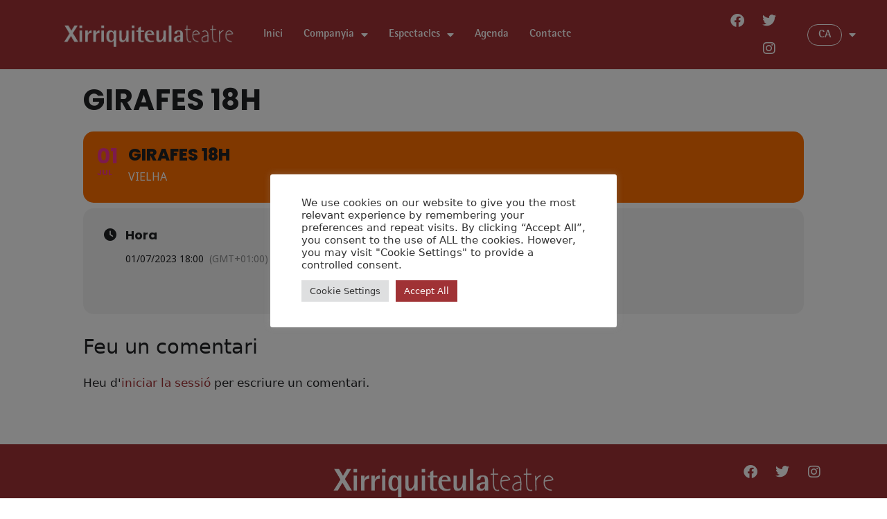

--- FILE ---
content_type: text/html; charset=UTF-8
request_url: https://www.xirriquiteula.com/events/girafes-18h/
body_size: 27985
content:
<!DOCTYPE html>
<html lang="ca">
<head>
	<meta charset="UTF-8">
	<title>Girafes 18h &#8211; XIRRIQUITEULA Teatre</title>
<meta name='robots' content='max-image-preview:large' />
	<style>img:is([sizes="auto" i], [sizes^="auto," i]) { contain-intrinsic-size: 3000px 1500px }</style>
	<link rel="alternate" hreflang="ca" href="https://www.xirriquiteula.com/events/girafes-18h/" />
<link rel="alternate" hreflang="es" href="https://www.xirriquiteula.com/es/events/girafes-18h/" />
<link rel="alternate" hreflang="fr" href="https://www.xirriquiteula.com/fr/events/girafes-18h/" />
<link rel="alternate" hreflang="en" href="https://www.xirriquiteula.com/en/events/girafes-18h/" />
<link rel="alternate" hreflang="x-default" href="https://www.xirriquiteula.com/events/girafes-18h/" />
<meta name="viewport" content="width=device-width, initial-scale=1"><link rel='dns-prefetch' href='//maps.googleapis.com' />
<link rel='dns-prefetch' href='//meet.jit.si' />
<link rel='dns-prefetch' href='//fonts.googleapis.com' />
<link rel="alternate" type="application/rss+xml" title="XIRRIQUITEULA Teatre &raquo; Canal d&#039;informació" href="https://www.xirriquiteula.com/feed/" />
<link rel="alternate" type="application/rss+xml" title="XIRRIQUITEULA Teatre &raquo; Canal dels comentaris" href="https://www.xirriquiteula.com/comments/feed/" />
<link rel="alternate" type="application/rss+xml" title="XIRRIQUITEULA Teatre &raquo; Girafes 18h Canal dels comentaris" href="https://www.xirriquiteula.com/events/girafes-18h/feed/" />
<script>
window._wpemojiSettings = {"baseUrl":"https:\/\/s.w.org\/images\/core\/emoji\/15.0.3\/72x72\/","ext":".png","svgUrl":"https:\/\/s.w.org\/images\/core\/emoji\/15.0.3\/svg\/","svgExt":".svg","source":{"concatemoji":"https:\/\/www.xirriquiteula.com\/wp-includes\/js\/wp-emoji-release.min.js?ver=6.7.4"}};
/*! This file is auto-generated */
!function(i,n){var o,s,e;function c(e){try{var t={supportTests:e,timestamp:(new Date).valueOf()};sessionStorage.setItem(o,JSON.stringify(t))}catch(e){}}function p(e,t,n){e.clearRect(0,0,e.canvas.width,e.canvas.height),e.fillText(t,0,0);var t=new Uint32Array(e.getImageData(0,0,e.canvas.width,e.canvas.height).data),r=(e.clearRect(0,0,e.canvas.width,e.canvas.height),e.fillText(n,0,0),new Uint32Array(e.getImageData(0,0,e.canvas.width,e.canvas.height).data));return t.every(function(e,t){return e===r[t]})}function u(e,t,n){switch(t){case"flag":return n(e,"\ud83c\udff3\ufe0f\u200d\u26a7\ufe0f","\ud83c\udff3\ufe0f\u200b\u26a7\ufe0f")?!1:!n(e,"\ud83c\uddfa\ud83c\uddf3","\ud83c\uddfa\u200b\ud83c\uddf3")&&!n(e,"\ud83c\udff4\udb40\udc67\udb40\udc62\udb40\udc65\udb40\udc6e\udb40\udc67\udb40\udc7f","\ud83c\udff4\u200b\udb40\udc67\u200b\udb40\udc62\u200b\udb40\udc65\u200b\udb40\udc6e\u200b\udb40\udc67\u200b\udb40\udc7f");case"emoji":return!n(e,"\ud83d\udc26\u200d\u2b1b","\ud83d\udc26\u200b\u2b1b")}return!1}function f(e,t,n){var r="undefined"!=typeof WorkerGlobalScope&&self instanceof WorkerGlobalScope?new OffscreenCanvas(300,150):i.createElement("canvas"),a=r.getContext("2d",{willReadFrequently:!0}),o=(a.textBaseline="top",a.font="600 32px Arial",{});return e.forEach(function(e){o[e]=t(a,e,n)}),o}function t(e){var t=i.createElement("script");t.src=e,t.defer=!0,i.head.appendChild(t)}"undefined"!=typeof Promise&&(o="wpEmojiSettingsSupports",s=["flag","emoji"],n.supports={everything:!0,everythingExceptFlag:!0},e=new Promise(function(e){i.addEventListener("DOMContentLoaded",e,{once:!0})}),new Promise(function(t){var n=function(){try{var e=JSON.parse(sessionStorage.getItem(o));if("object"==typeof e&&"number"==typeof e.timestamp&&(new Date).valueOf()<e.timestamp+604800&&"object"==typeof e.supportTests)return e.supportTests}catch(e){}return null}();if(!n){if("undefined"!=typeof Worker&&"undefined"!=typeof OffscreenCanvas&&"undefined"!=typeof URL&&URL.createObjectURL&&"undefined"!=typeof Blob)try{var e="postMessage("+f.toString()+"("+[JSON.stringify(s),u.toString(),p.toString()].join(",")+"));",r=new Blob([e],{type:"text/javascript"}),a=new Worker(URL.createObjectURL(r),{name:"wpTestEmojiSupports"});return void(a.onmessage=function(e){c(n=e.data),a.terminate(),t(n)})}catch(e){}c(n=f(s,u,p))}t(n)}).then(function(e){for(var t in e)n.supports[t]=e[t],n.supports.everything=n.supports.everything&&n.supports[t],"flag"!==t&&(n.supports.everythingExceptFlag=n.supports.everythingExceptFlag&&n.supports[t]);n.supports.everythingExceptFlag=n.supports.everythingExceptFlag&&!n.supports.flag,n.DOMReady=!1,n.readyCallback=function(){n.DOMReady=!0}}).then(function(){return e}).then(function(){var e;n.supports.everything||(n.readyCallback(),(e=n.source||{}).concatemoji?t(e.concatemoji):e.wpemoji&&e.twemoji&&(t(e.twemoji),t(e.wpemoji)))}))}((window,document),window._wpemojiSettings);
</script>
<link rel='stylesheet' id='evo_single_event-css' href='//www.xirriquiteula.com/wp-content/plugins/eventON/assets/css/evo_event_styles.css?ver=4.8' media='all' />
<link rel='stylesheet' id='sbi_styles-css' href='https://www.xirriquiteula.com/wp-content/plugins/instagram-feed/css/sbi-styles.min.css?ver=6.6.1' media='all' />
<style id='wp-emoji-styles-inline-css'>

	img.wp-smiley, img.emoji {
		display: inline !important;
		border: none !important;
		box-shadow: none !important;
		height: 1em !important;
		width: 1em !important;
		margin: 0 0.07em !important;
		vertical-align: -0.1em !important;
		background: none !important;
		padding: 0 !important;
	}
</style>
<link rel='stylesheet' id='wp-block-library-css' href='https://www.xirriquiteula.com/wp-includes/css/dist/block-library/style.min.css?ver=6.7.4' media='all' />
<style id='classic-theme-styles-inline-css'>
/*! This file is auto-generated */
.wp-block-button__link{color:#fff;background-color:#32373c;border-radius:9999px;box-shadow:none;text-decoration:none;padding:calc(.667em + 2px) calc(1.333em + 2px);font-size:1.125em}.wp-block-file__button{background:#32373c;color:#fff;text-decoration:none}
</style>
<style id='global-styles-inline-css'>
:root{--wp--preset--aspect-ratio--square: 1;--wp--preset--aspect-ratio--4-3: 4/3;--wp--preset--aspect-ratio--3-4: 3/4;--wp--preset--aspect-ratio--3-2: 3/2;--wp--preset--aspect-ratio--2-3: 2/3;--wp--preset--aspect-ratio--16-9: 16/9;--wp--preset--aspect-ratio--9-16: 9/16;--wp--preset--color--black: #000000;--wp--preset--color--cyan-bluish-gray: #abb8c3;--wp--preset--color--white: #ffffff;--wp--preset--color--pale-pink: #f78da7;--wp--preset--color--vivid-red: #cf2e2e;--wp--preset--color--luminous-vivid-orange: #ff6900;--wp--preset--color--luminous-vivid-amber: #fcb900;--wp--preset--color--light-green-cyan: #7bdcb5;--wp--preset--color--vivid-green-cyan: #00d084;--wp--preset--color--pale-cyan-blue: #8ed1fc;--wp--preset--color--vivid-cyan-blue: #0693e3;--wp--preset--color--vivid-purple: #9b51e0;--wp--preset--color--contrast: var(--contrast);--wp--preset--color--contrast-2: var(--contrast-2);--wp--preset--color--contrast-3: var(--contrast-3);--wp--preset--color--base: var(--base);--wp--preset--color--base-2: var(--base-2);--wp--preset--color--base-3: var(--base-3);--wp--preset--color--accent: var(--accent);--wp--preset--gradient--vivid-cyan-blue-to-vivid-purple: linear-gradient(135deg,rgba(6,147,227,1) 0%,rgb(155,81,224) 100%);--wp--preset--gradient--light-green-cyan-to-vivid-green-cyan: linear-gradient(135deg,rgb(122,220,180) 0%,rgb(0,208,130) 100%);--wp--preset--gradient--luminous-vivid-amber-to-luminous-vivid-orange: linear-gradient(135deg,rgba(252,185,0,1) 0%,rgba(255,105,0,1) 100%);--wp--preset--gradient--luminous-vivid-orange-to-vivid-red: linear-gradient(135deg,rgba(255,105,0,1) 0%,rgb(207,46,46) 100%);--wp--preset--gradient--very-light-gray-to-cyan-bluish-gray: linear-gradient(135deg,rgb(238,238,238) 0%,rgb(169,184,195) 100%);--wp--preset--gradient--cool-to-warm-spectrum: linear-gradient(135deg,rgb(74,234,220) 0%,rgb(151,120,209) 20%,rgb(207,42,186) 40%,rgb(238,44,130) 60%,rgb(251,105,98) 80%,rgb(254,248,76) 100%);--wp--preset--gradient--blush-light-purple: linear-gradient(135deg,rgb(255,206,236) 0%,rgb(152,150,240) 100%);--wp--preset--gradient--blush-bordeaux: linear-gradient(135deg,rgb(254,205,165) 0%,rgb(254,45,45) 50%,rgb(107,0,62) 100%);--wp--preset--gradient--luminous-dusk: linear-gradient(135deg,rgb(255,203,112) 0%,rgb(199,81,192) 50%,rgb(65,88,208) 100%);--wp--preset--gradient--pale-ocean: linear-gradient(135deg,rgb(255,245,203) 0%,rgb(182,227,212) 50%,rgb(51,167,181) 100%);--wp--preset--gradient--electric-grass: linear-gradient(135deg,rgb(202,248,128) 0%,rgb(113,206,126) 100%);--wp--preset--gradient--midnight: linear-gradient(135deg,rgb(2,3,129) 0%,rgb(40,116,252) 100%);--wp--preset--font-size--small: 13px;--wp--preset--font-size--medium: 20px;--wp--preset--font-size--large: 36px;--wp--preset--font-size--x-large: 42px;--wp--preset--spacing--20: 0.44rem;--wp--preset--spacing--30: 0.67rem;--wp--preset--spacing--40: 1rem;--wp--preset--spacing--50: 1.5rem;--wp--preset--spacing--60: 2.25rem;--wp--preset--spacing--70: 3.38rem;--wp--preset--spacing--80: 5.06rem;--wp--preset--shadow--natural: 6px 6px 9px rgba(0, 0, 0, 0.2);--wp--preset--shadow--deep: 12px 12px 50px rgba(0, 0, 0, 0.4);--wp--preset--shadow--sharp: 6px 6px 0px rgba(0, 0, 0, 0.2);--wp--preset--shadow--outlined: 6px 6px 0px -3px rgba(255, 255, 255, 1), 6px 6px rgba(0, 0, 0, 1);--wp--preset--shadow--crisp: 6px 6px 0px rgba(0, 0, 0, 1);}:where(.is-layout-flex){gap: 0.5em;}:where(.is-layout-grid){gap: 0.5em;}body .is-layout-flex{display: flex;}.is-layout-flex{flex-wrap: wrap;align-items: center;}.is-layout-flex > :is(*, div){margin: 0;}body .is-layout-grid{display: grid;}.is-layout-grid > :is(*, div){margin: 0;}:where(.wp-block-columns.is-layout-flex){gap: 2em;}:where(.wp-block-columns.is-layout-grid){gap: 2em;}:where(.wp-block-post-template.is-layout-flex){gap: 1.25em;}:where(.wp-block-post-template.is-layout-grid){gap: 1.25em;}.has-black-color{color: var(--wp--preset--color--black) !important;}.has-cyan-bluish-gray-color{color: var(--wp--preset--color--cyan-bluish-gray) !important;}.has-white-color{color: var(--wp--preset--color--white) !important;}.has-pale-pink-color{color: var(--wp--preset--color--pale-pink) !important;}.has-vivid-red-color{color: var(--wp--preset--color--vivid-red) !important;}.has-luminous-vivid-orange-color{color: var(--wp--preset--color--luminous-vivid-orange) !important;}.has-luminous-vivid-amber-color{color: var(--wp--preset--color--luminous-vivid-amber) !important;}.has-light-green-cyan-color{color: var(--wp--preset--color--light-green-cyan) !important;}.has-vivid-green-cyan-color{color: var(--wp--preset--color--vivid-green-cyan) !important;}.has-pale-cyan-blue-color{color: var(--wp--preset--color--pale-cyan-blue) !important;}.has-vivid-cyan-blue-color{color: var(--wp--preset--color--vivid-cyan-blue) !important;}.has-vivid-purple-color{color: var(--wp--preset--color--vivid-purple) !important;}.has-black-background-color{background-color: var(--wp--preset--color--black) !important;}.has-cyan-bluish-gray-background-color{background-color: var(--wp--preset--color--cyan-bluish-gray) !important;}.has-white-background-color{background-color: var(--wp--preset--color--white) !important;}.has-pale-pink-background-color{background-color: var(--wp--preset--color--pale-pink) !important;}.has-vivid-red-background-color{background-color: var(--wp--preset--color--vivid-red) !important;}.has-luminous-vivid-orange-background-color{background-color: var(--wp--preset--color--luminous-vivid-orange) !important;}.has-luminous-vivid-amber-background-color{background-color: var(--wp--preset--color--luminous-vivid-amber) !important;}.has-light-green-cyan-background-color{background-color: var(--wp--preset--color--light-green-cyan) !important;}.has-vivid-green-cyan-background-color{background-color: var(--wp--preset--color--vivid-green-cyan) !important;}.has-pale-cyan-blue-background-color{background-color: var(--wp--preset--color--pale-cyan-blue) !important;}.has-vivid-cyan-blue-background-color{background-color: var(--wp--preset--color--vivid-cyan-blue) !important;}.has-vivid-purple-background-color{background-color: var(--wp--preset--color--vivid-purple) !important;}.has-black-border-color{border-color: var(--wp--preset--color--black) !important;}.has-cyan-bluish-gray-border-color{border-color: var(--wp--preset--color--cyan-bluish-gray) !important;}.has-white-border-color{border-color: var(--wp--preset--color--white) !important;}.has-pale-pink-border-color{border-color: var(--wp--preset--color--pale-pink) !important;}.has-vivid-red-border-color{border-color: var(--wp--preset--color--vivid-red) !important;}.has-luminous-vivid-orange-border-color{border-color: var(--wp--preset--color--luminous-vivid-orange) !important;}.has-luminous-vivid-amber-border-color{border-color: var(--wp--preset--color--luminous-vivid-amber) !important;}.has-light-green-cyan-border-color{border-color: var(--wp--preset--color--light-green-cyan) !important;}.has-vivid-green-cyan-border-color{border-color: var(--wp--preset--color--vivid-green-cyan) !important;}.has-pale-cyan-blue-border-color{border-color: var(--wp--preset--color--pale-cyan-blue) !important;}.has-vivid-cyan-blue-border-color{border-color: var(--wp--preset--color--vivid-cyan-blue) !important;}.has-vivid-purple-border-color{border-color: var(--wp--preset--color--vivid-purple) !important;}.has-vivid-cyan-blue-to-vivid-purple-gradient-background{background: var(--wp--preset--gradient--vivid-cyan-blue-to-vivid-purple) !important;}.has-light-green-cyan-to-vivid-green-cyan-gradient-background{background: var(--wp--preset--gradient--light-green-cyan-to-vivid-green-cyan) !important;}.has-luminous-vivid-amber-to-luminous-vivid-orange-gradient-background{background: var(--wp--preset--gradient--luminous-vivid-amber-to-luminous-vivid-orange) !important;}.has-luminous-vivid-orange-to-vivid-red-gradient-background{background: var(--wp--preset--gradient--luminous-vivid-orange-to-vivid-red) !important;}.has-very-light-gray-to-cyan-bluish-gray-gradient-background{background: var(--wp--preset--gradient--very-light-gray-to-cyan-bluish-gray) !important;}.has-cool-to-warm-spectrum-gradient-background{background: var(--wp--preset--gradient--cool-to-warm-spectrum) !important;}.has-blush-light-purple-gradient-background{background: var(--wp--preset--gradient--blush-light-purple) !important;}.has-blush-bordeaux-gradient-background{background: var(--wp--preset--gradient--blush-bordeaux) !important;}.has-luminous-dusk-gradient-background{background: var(--wp--preset--gradient--luminous-dusk) !important;}.has-pale-ocean-gradient-background{background: var(--wp--preset--gradient--pale-ocean) !important;}.has-electric-grass-gradient-background{background: var(--wp--preset--gradient--electric-grass) !important;}.has-midnight-gradient-background{background: var(--wp--preset--gradient--midnight) !important;}.has-small-font-size{font-size: var(--wp--preset--font-size--small) !important;}.has-medium-font-size{font-size: var(--wp--preset--font-size--medium) !important;}.has-large-font-size{font-size: var(--wp--preset--font-size--large) !important;}.has-x-large-font-size{font-size: var(--wp--preset--font-size--x-large) !important;}
:where(.wp-block-post-template.is-layout-flex){gap: 1.25em;}:where(.wp-block-post-template.is-layout-grid){gap: 1.25em;}
:where(.wp-block-columns.is-layout-flex){gap: 2em;}:where(.wp-block-columns.is-layout-grid){gap: 2em;}
:root :where(.wp-block-pullquote){font-size: 1.5em;line-height: 1.6;}
</style>
<link rel='stylesheet' id='wpml-blocks-css' href='https://www.xirriquiteula.com/wp-content/plugins/sitepress-multilingual-cms/dist/css/blocks/styles.css?ver=4.6.15' media='all' />
<link rel='stylesheet' id='cookie-law-info-css' href='https://www.xirriquiteula.com/wp-content/plugins/cookie-law-info/legacy/public/css/cookie-law-info-public.css?ver=3.2.8' media='all' />
<link rel='stylesheet' id='cookie-law-info-gdpr-css' href='https://www.xirriquiteula.com/wp-content/plugins/cookie-law-info/legacy/public/css/cookie-law-info-gdpr.css?ver=3.2.8' media='all' />
<link rel='stylesheet' id='wpml-legacy-dropdown-0-css' href='https://www.xirriquiteula.com/wp-content/plugins/sitepress-multilingual-cms/templates/language-switchers/legacy-dropdown/style.min.css?ver=1' media='all' />
<link rel='stylesheet' id='wpml-menu-item-0-css' href='https://www.xirriquiteula.com/wp-content/plugins/sitepress-multilingual-cms/templates/language-switchers/menu-item/style.min.css?ver=1' media='all' />
<link rel='stylesheet' id='generate-comments-css' href='https://www.xirriquiteula.com/wp-content/themes/generatepress/assets/css/components/comments.min.css?ver=3.5.1' media='all' />
<link rel='stylesheet' id='generate-style-css' href='https://www.xirriquiteula.com/wp-content/themes/generatepress/assets/css/main.min.css?ver=3.5.1' media='all' />
<style id='generate-style-inline-css'>
body{background-color:var(--base-3);color:var(--contrast);}a{color:#a03235;}a{text-decoration:underline;}.entry-title a, .site-branding a, a.button, .wp-block-button__link, .main-navigation a{text-decoration:none;}a:hover, a:focus, a:active{color:var(--contrast);}.wp-block-group__inner-container{max-width:1200px;margin-left:auto;margin-right:auto;}.generate-back-to-top{font-size:20px;border-radius:3px;position:fixed;bottom:30px;right:30px;line-height:40px;width:40px;text-align:center;z-index:10;transition:opacity 300ms ease-in-out;opacity:0.1;transform:translateY(1000px);}.generate-back-to-top__show{opacity:1;transform:translateY(0);}:root{--contrast:#222222;--contrast-2:#575760;--contrast-3:#b2b2be;--base:#f0f0f0;--base-2:#f7f8f9;--base-3:#ffffff;--accent:#a03235;}:root .has-contrast-color{color:var(--contrast);}:root .has-contrast-background-color{background-color:var(--contrast);}:root .has-contrast-2-color{color:var(--contrast-2);}:root .has-contrast-2-background-color{background-color:var(--contrast-2);}:root .has-contrast-3-color{color:var(--contrast-3);}:root .has-contrast-3-background-color{background-color:var(--contrast-3);}:root .has-base-color{color:var(--base);}:root .has-base-background-color{background-color:var(--base);}:root .has-base-2-color{color:var(--base-2);}:root .has-base-2-background-color{background-color:var(--base-2);}:root .has-base-3-color{color:var(--base-3);}:root .has-base-3-background-color{background-color:var(--base-3);}:root .has-accent-color{color:var(--accent);}:root .has-accent-background-color{background-color:var(--accent);}.top-bar{background-color:#636363;color:#ffffff;}.top-bar a{color:#ffffff;}.top-bar a:hover{color:#303030;}.site-header{background-color:var(--base-3);}.main-title a,.main-title a:hover{color:var(--contrast);}.site-description{color:var(--contrast-2);}.mobile-menu-control-wrapper .menu-toggle,.mobile-menu-control-wrapper .menu-toggle:hover,.mobile-menu-control-wrapper .menu-toggle:focus,.has-inline-mobile-toggle #site-navigation.toggled{background-color:rgba(0, 0, 0, 0.02);}.main-navigation,.main-navigation ul ul{background-color:var(--base-3);}.main-navigation .main-nav ul li a, .main-navigation .menu-toggle, .main-navigation .menu-bar-items{color:var(--contrast);}.main-navigation .main-nav ul li:not([class*="current-menu-"]):hover > a, .main-navigation .main-nav ul li:not([class*="current-menu-"]):focus > a, .main-navigation .main-nav ul li.sfHover:not([class*="current-menu-"]) > a, .main-navigation .menu-bar-item:hover > a, .main-navigation .menu-bar-item.sfHover > a{color:var(--accent);}button.menu-toggle:hover,button.menu-toggle:focus{color:var(--contrast);}.main-navigation .main-nav ul li[class*="current-menu-"] > a{color:var(--accent);}.navigation-search input[type="search"],.navigation-search input[type="search"]:active, .navigation-search input[type="search"]:focus, .main-navigation .main-nav ul li.search-item.active > a, .main-navigation .menu-bar-items .search-item.active > a{color:var(--accent);}.main-navigation ul ul{background-color:var(--base);}.separate-containers .inside-article, .separate-containers .comments-area, .separate-containers .page-header, .one-container .container, .separate-containers .paging-navigation, .inside-page-header{background-color:var(--base-3);}.entry-title a{color:var(--contrast);}.entry-title a:hover{color:var(--contrast-2);}.entry-meta{color:var(--contrast-2);}.sidebar .widget{background-color:var(--base-3);}.footer-widgets{background-color:var(--base-3);}.site-info{background-color:var(--base-3);}input[type="text"],input[type="email"],input[type="url"],input[type="password"],input[type="search"],input[type="tel"],input[type="number"],textarea,select{color:var(--contrast);background-color:var(--base-2);border-color:var(--base);}input[type="text"]:focus,input[type="email"]:focus,input[type="url"]:focus,input[type="password"]:focus,input[type="search"]:focus,input[type="tel"]:focus,input[type="number"]:focus,textarea:focus,select:focus{color:var(--contrast);background-color:var(--base-2);border-color:var(--contrast-3);}button,html input[type="button"],input[type="reset"],input[type="submit"],a.button,a.wp-block-button__link:not(.has-background){color:#ffffff;background-color:#55555e;}button:hover,html input[type="button"]:hover,input[type="reset"]:hover,input[type="submit"]:hover,a.button:hover,button:focus,html input[type="button"]:focus,input[type="reset"]:focus,input[type="submit"]:focus,a.button:focus,a.wp-block-button__link:not(.has-background):active,a.wp-block-button__link:not(.has-background):focus,a.wp-block-button__link:not(.has-background):hover{color:#ffffff;background-color:#3f4047;}a.generate-back-to-top{background-color:#7e1517;color:#ffffff;}a.generate-back-to-top:hover,a.generate-back-to-top:focus{background-color:#41080c;color:#ffffff;}:root{--gp-search-modal-bg-color:var(--base-3);--gp-search-modal-text-color:var(--contrast);--gp-search-modal-overlay-bg-color:rgba(0,0,0,0.2);}@media (max-width:768px){.main-navigation .menu-bar-item:hover > a, .main-navigation .menu-bar-item.sfHover > a{background:none;color:var(--contrast);}}.nav-below-header .main-navigation .inside-navigation.grid-container, .nav-above-header .main-navigation .inside-navigation.grid-container{padding:0px 20px 0px 20px;}.separate-containers .inside-article, .separate-containers .comments-area, .separate-containers .page-header, .separate-containers .paging-navigation, .one-container .site-content, .inside-page-header{padding:0px;}.site-main .wp-block-group__inner-container{padding:0px;}.separate-containers .paging-navigation{padding-top:20px;padding-bottom:20px;}.entry-content .alignwide, body:not(.no-sidebar) .entry-content .alignfull{margin-left:-0px;width:calc(100% + 0px);max-width:calc(100% + 0px);}.one-container.right-sidebar .site-main,.one-container.both-right .site-main{margin-right:0px;}.one-container.left-sidebar .site-main,.one-container.both-left .site-main{margin-left:0px;}.one-container.both-sidebars .site-main{margin:0px;}.one-container.archive .post:not(:last-child):not(.is-loop-template-item), .one-container.blog .post:not(:last-child):not(.is-loop-template-item){padding-bottom:0px;}.rtl .menu-item-has-children .dropdown-menu-toggle{padding-left:20px;}.rtl .main-navigation .main-nav ul li.menu-item-has-children > a{padding-right:20px;}@media (max-width:768px){.separate-containers .inside-article, .separate-containers .comments-area, .separate-containers .page-header, .separate-containers .paging-navigation, .one-container .site-content, .inside-page-header{padding:0px;}.site-main .wp-block-group__inner-container{padding:0px;}.inside-top-bar{padding-right:30px;padding-left:30px;}.inside-header{padding-right:30px;padding-left:30px;}.widget-area .widget{padding-top:30px;padding-right:30px;padding-bottom:30px;padding-left:30px;}.footer-widgets-container{padding-top:30px;padding-right:30px;padding-bottom:30px;padding-left:30px;}.inside-site-info{padding-right:30px;padding-left:30px;}.entry-content .alignwide, body:not(.no-sidebar) .entry-content .alignfull{margin-left:-0px;width:calc(100% + 0px);max-width:calc(100% + 0px);}.one-container .site-main .paging-navigation{margin-bottom:20px;}}/* End cached CSS */.is-right-sidebar{width:30%;}.is-left-sidebar{width:30%;}.site-content .content-area{width:100%;}@media (max-width:768px){.main-navigation .menu-toggle,.sidebar-nav-mobile:not(#sticky-placeholder){display:block;}.main-navigation ul,.gen-sidebar-nav,.main-navigation:not(.slideout-navigation):not(.toggled) .main-nav > ul,.has-inline-mobile-toggle #site-navigation .inside-navigation > *:not(.navigation-search):not(.main-nav){display:none;}.nav-align-right .inside-navigation,.nav-align-center .inside-navigation{justify-content:space-between;}.has-inline-mobile-toggle .mobile-menu-control-wrapper{display:flex;flex-wrap:wrap;}.has-inline-mobile-toggle .inside-header{flex-direction:row;text-align:left;flex-wrap:wrap;}.has-inline-mobile-toggle .header-widget,.has-inline-mobile-toggle #site-navigation{flex-basis:100%;}.nav-float-left .has-inline-mobile-toggle #site-navigation{order:10;}}
.elementor-template-full-width .site-content{display:block;}
.dynamic-author-image-rounded{border-radius:100%;}.dynamic-featured-image, .dynamic-author-image{vertical-align:middle;}.one-container.blog .dynamic-content-template:not(:last-child), .one-container.archive .dynamic-content-template:not(:last-child){padding-bottom:0px;}.dynamic-entry-excerpt > p:last-child{margin-bottom:0px;}
</style>
<link rel='stylesheet' id='generate-child-css' href='https://www.xirriquiteula.com/wp-content/themes/generatepress_child/style.css?ver=1652786117' media='all' />
<link rel='stylesheet' id='elementor-frontend-css' href='https://www.xirriquiteula.com/wp-content/plugins/elementor/assets/css/frontend.min.css?ver=3.26.4' media='all' />
<link rel='stylesheet' id='widget-heading-css' href='https://www.xirriquiteula.com/wp-content/plugins/elementor/assets/css/widget-heading.min.css?ver=3.26.4' media='all' />
<link rel='stylesheet' id='widget-text-editor-css' href='https://www.xirriquiteula.com/wp-content/plugins/elementor/assets/css/widget-text-editor.min.css?ver=3.26.4' media='all' />
<link rel='stylesheet' id='e-popup-css' href='https://www.xirriquiteula.com/wp-content/plugins/elementor-pro/assets/css/conditionals/popup.min.css?ver=3.26.3' media='all' />
<link rel='stylesheet' id='widget-image-css' href='https://www.xirriquiteula.com/wp-content/plugins/elementor/assets/css/widget-image.min.css?ver=3.26.4' media='all' />
<link rel='stylesheet' id='widget-nav-menu-css' href='https://www.xirriquiteula.com/wp-content/plugins/elementor-pro/assets/css/widget-nav-menu.min.css?ver=3.26.3' media='all' />
<link rel='stylesheet' id='widget-social-icons-css' href='https://www.xirriquiteula.com/wp-content/plugins/elementor/assets/css/widget-social-icons.min.css?ver=3.26.4' media='all' />
<link rel='stylesheet' id='e-apple-webkit-css' href='https://www.xirriquiteula.com/wp-content/plugins/elementor/assets/css/conditionals/apple-webkit.min.css?ver=3.26.4' media='all' />
<link rel='stylesheet' id='jet-elements-css' href='https://www.xirriquiteula.com/wp-content/plugins/jet-elements/assets/css/jet-elements.css?ver=2.6.17.1' media='all' />
<link rel='stylesheet' id='jet-elements-skin-css' href='https://www.xirriquiteula.com/wp-content/plugins/jet-elements/assets/css/jet-elements-skin.css?ver=2.6.17.1' media='all' />
<link rel='stylesheet' id='elementor-icons-css' href='https://www.xirriquiteula.com/wp-content/plugins/elementor/assets/lib/eicons/css/elementor-icons.min.css?ver=5.34.0' media='all' />
<link rel='stylesheet' id='elementor-post-10-css' href='https://www.xirriquiteula.com/wp-content/uploads/elementor/css/post-10.css?ver=1736855301' media='all' />
<link rel='stylesheet' id='sbistyles-css' href='https://www.xirriquiteula.com/wp-content/plugins/instagram-feed/css/sbi-styles.min.css?ver=6.6.1' media='all' />
<link rel='stylesheet' id='elementor-post-1721-css' href='https://www.xirriquiteula.com/wp-content/uploads/elementor/css/post-1721.css?ver=1736855261' media='all' />
<link rel='stylesheet' id='elementor-post-1718-css' href='https://www.xirriquiteula.com/wp-content/uploads/elementor/css/post-1718.css?ver=1736855261' media='all' />
<link rel='stylesheet' id='elementor-post-1713-css' href='https://www.xirriquiteula.com/wp-content/uploads/elementor/css/post-1713.css?ver=1736855261' media='all' />
<link rel='stylesheet' id='elementor-post-19-css' href='https://www.xirriquiteula.com/wp-content/uploads/elementor/css/post-19.css?ver=1736855261' media='all' />
<link rel='stylesheet' id='elementor-post-83-css' href='https://www.xirriquiteula.com/wp-content/uploads/elementor/css/post-83.css?ver=1736855261' media='all' />
<link rel='stylesheet' id='evcal_google_fonts-css' href='https://fonts.googleapis.com/css?family=Noto+Sans%3A400%2C400italic%2C700%7CPoppins%3A700%2C800%2C900&#038;subset=latin%2Clatin-ext&#038;ver=4.8' media='all' />
<link rel='stylesheet' id='evcal_cal_default-css' href='//www.xirriquiteula.com/wp-content/plugins/eventON/assets/css/eventon_styles.css?ver=4.8' media='all' />
<link rel='stylesheet' id='evo_font_icons-css' href='//www.xirriquiteula.com/wp-content/plugins/eventON/assets/fonts/all.css?ver=4.8' media='all' />
<link rel='stylesheet' id='eventon_dynamic_styles-css' href='//www.xirriquiteula.com/wp-content/plugins/eventON/assets/css/eventon_dynamic_styles.css?ver=4.8' media='all' />
<link rel='stylesheet' id='eael-general-css' href='https://www.xirriquiteula.com/wp-content/plugins/essential-addons-for-elementor-lite/assets/front-end/css/view/general.min.css?ver=6.1.0' media='all' />
<link rel='stylesheet' id='elementor-icons-shared-0-css' href='https://www.xirriquiteula.com/wp-content/plugins/elementor/assets/lib/font-awesome/css/fontawesome.min.css?ver=5.15.3' media='all' />
<link rel='stylesheet' id='elementor-icons-fa-solid-css' href='https://www.xirriquiteula.com/wp-content/plugins/elementor/assets/lib/font-awesome/css/solid.min.css?ver=5.15.3' media='all' />
<link rel='stylesheet' id='elementor-icons-fa-brands-css' href='https://www.xirriquiteula.com/wp-content/plugins/elementor/assets/lib/font-awesome/css/brands.min.css?ver=5.15.3' media='all' />
<script id="wpml-cookie-js-extra">
var wpml_cookies = {"wp-wpml_current_language":{"value":"ca","expires":1,"path":"\/"}};
var wpml_cookies = {"wp-wpml_current_language":{"value":"ca","expires":1,"path":"\/"}};
</script>
<script src="https://www.xirriquiteula.com/wp-content/plugins/sitepress-multilingual-cms/res/js/cookies/language-cookie.js?ver=4.6.15" id="wpml-cookie-js" defer data-wp-strategy="defer"></script>
<script src="https://www.xirriquiteula.com/wp-includes/js/jquery/jquery.min.js?ver=3.7.1" id="jquery-core-js"></script>
<script src="https://www.xirriquiteula.com/wp-includes/js/jquery/jquery-migrate.min.js?ver=3.4.1" id="jquery-migrate-js"></script>
<script id="cookie-law-info-js-extra">
var Cli_Data = {"nn_cookie_ids":[],"cookielist":[],"non_necessary_cookies":[],"ccpaEnabled":"","ccpaRegionBased":"","ccpaBarEnabled":"","strictlyEnabled":["necessary","obligatoire"],"ccpaType":"gdpr","js_blocking":"1","custom_integration":"","triggerDomRefresh":"","secure_cookies":""};
var cli_cookiebar_settings = {"animate_speed_hide":"500","animate_speed_show":"500","background":"#FFF","border":"#b1a6a6c2","border_on":"","button_1_button_colour":"#a03235","button_1_button_hover":"#80282a","button_1_link_colour":"#fff","button_1_as_button":"1","button_1_new_win":"","button_2_button_colour":"#333","button_2_button_hover":"#292929","button_2_link_colour":"#444","button_2_as_button":"","button_2_hidebar":"","button_3_button_colour":"#dedfe0","button_3_button_hover":"#b2b2b3","button_3_link_colour":"#333333","button_3_as_button":"1","button_3_new_win":"","button_4_button_colour":"#dedfe0","button_4_button_hover":"#b2b2b3","button_4_link_colour":"#333333","button_4_as_button":"1","button_7_button_colour":"#a03235","button_7_button_hover":"#80282a","button_7_link_colour":"#fff","button_7_as_button":"1","button_7_new_win":"","font_family":"inherit","header_fix":"","notify_animate_hide":"1","notify_animate_show":"","notify_div_id":"#cookie-law-info-bar","notify_position_horizontal":"right","notify_position_vertical":"bottom","scroll_close":"","scroll_close_reload":"","accept_close_reload":"","reject_close_reload":"","showagain_tab":"","showagain_background":"#fff","showagain_border":"#000","showagain_div_id":"#cookie-law-info-again","showagain_x_position":"100px","text":"#333333","show_once_yn":"","show_once":"10000","logging_on":"","as_popup":"","popup_overlay":"1","bar_heading_text":"","cookie_bar_as":"popup","popup_showagain_position":"bottom-right","widget_position":"left"};
var log_object = {"ajax_url":"https:\/\/www.xirriquiteula.com\/wp-admin\/admin-ajax.php"};
</script>
<script src="https://www.xirriquiteula.com/wp-content/plugins/cookie-law-info/legacy/public/js/cookie-law-info-public.js?ver=3.2.8" id="cookie-law-info-js"></script>
<script src="https://www.xirriquiteula.com/wp-content/plugins/sitepress-multilingual-cms/templates/language-switchers/legacy-dropdown/script.min.js?ver=1" id="wpml-legacy-dropdown-0-js"></script>
<script id="evo-inlinescripts-header-js-after">
jQuery(document).ready(function($){});
</script>
<link rel="https://api.w.org/" href="https://www.xirriquiteula.com/wp-json/" /><link rel="alternate" title="JSON" type="application/json" href="https://www.xirriquiteula.com/wp-json/wp/v2/ajde_events/2957" /><link rel="EditURI" type="application/rsd+xml" title="RSD" href="https://www.xirriquiteula.com/xmlrpc.php?rsd" />
<meta name="generator" content="WordPress 6.7.4" />
<link rel="canonical" href="https://www.xirriquiteula.com/events/girafes-18h/" />
<link rel='shortlink' href='https://www.xirriquiteula.com/?p=2957' />
<link rel="alternate" title="oEmbed (JSON)" type="application/json+oembed" href="https://www.xirriquiteula.com/wp-json/oembed/1.0/embed?url=https%3A%2F%2Fwww.xirriquiteula.com%2Fevents%2Fgirafes-18h%2F" />
<link rel="alternate" title="oEmbed (XML)" type="text/xml+oembed" href="https://www.xirriquiteula.com/wp-json/oembed/1.0/embed?url=https%3A%2F%2Fwww.xirriquiteula.com%2Fevents%2Fgirafes-18h%2F&#038;format=xml" />
<meta name="generator" content="WPML ver:4.6.15 stt:8,1,4,2;" />
<meta name="generator" content="Elementor 3.26.4; features: additional_custom_breakpoints; settings: css_print_method-external, google_font-enabled, font_display-auto">
				<meta name="robots" content="all"/>
				<meta property="description" content="" />
				<meta property="og:type" content="event" /> 
				<meta property="og:title" content="Girafes 18h" />
				<meta property="og:url" content="https://www.xirriquiteula.com/events/girafes-18h/" />
				<meta property="og:description" content="" />
												<meta name="twitter:card" content="summary_large_image">
				<meta name="twitter:title" content="Girafes 18h">
				<meta name="twitter:description" content="">
								<style>.recentcomments a{display:inline !important;padding:0 !important;margin:0 !important;}</style>			<style>
				.e-con.e-parent:nth-of-type(n+4):not(.e-lazyloaded):not(.e-no-lazyload),
				.e-con.e-parent:nth-of-type(n+4):not(.e-lazyloaded):not(.e-no-lazyload) * {
					background-image: none !important;
				}
				@media screen and (max-height: 1024px) {
					.e-con.e-parent:nth-of-type(n+3):not(.e-lazyloaded):not(.e-no-lazyload),
					.e-con.e-parent:nth-of-type(n+3):not(.e-lazyloaded):not(.e-no-lazyload) * {
						background-image: none !important;
					}
				}
				@media screen and (max-height: 640px) {
					.e-con.e-parent:nth-of-type(n+2):not(.e-lazyloaded):not(.e-no-lazyload),
					.e-con.e-parent:nth-of-type(n+2):not(.e-lazyloaded):not(.e-no-lazyload) * {
						background-image: none !important;
					}
				}
			</style>
			<link rel="icon" href="https://www.xirriquiteula.com/wp-content/uploads/2024/05/cropped-favicon-32x32.png" sizes="32x32" />
<link rel="icon" href="https://www.xirriquiteula.com/wp-content/uploads/2024/05/cropped-favicon-192x192.png" sizes="192x192" />
<link rel="apple-touch-icon" href="https://www.xirriquiteula.com/wp-content/uploads/2024/05/cropped-favicon-180x180.png" />
<meta name="msapplication-TileImage" content="https://www.xirriquiteula.com/wp-content/uploads/2024/05/cropped-favicon-270x270.png" />
		<style id="wp-custom-css">
			/*ajustes de estilo del selector de idioma*/
.wpml-ls-native {
   /*background color*/
  border: 1px solid; /*border settings*/
  border-color: #ffffff; /*color of the border*/
  padding: 5px 15px 4px 15px; /*padding of container*/
  border-radius: 16px 16px 16px 16px; /*rounded border*/
    z-index: 999;
}
		</style>
		</head>

<body class="ajde_events-template-default single single-ajde_events postid-2957 wp-custom-logo wp-embed-responsive no-sidebar nav-float-right one-container header-aligned-left dropdown-hover elementor-default elementor-kit-10" itemtype="https://schema.org/Blog" itemscope>
	<a class="screen-reader-text skip-link" href="#content" title="Vés al contingut">Vés al contingut</a>		<div data-elementor-type="header" data-elementor-id="19" class="elementor elementor-19 elementor-location-header" data-elementor-post-type="elementor_library">
					<section class="elementor-section elementor-top-section elementor-element elementor-element-a718d27 elementor-section-stretched elementor-section-full_width elementor-section-height-default elementor-section-height-default" data-id="a718d27" data-element_type="section" data-settings="{&quot;stretch_section&quot;:&quot;section-stretched&quot;,&quot;background_background&quot;:&quot;classic&quot;,&quot;sticky&quot;:&quot;top&quot;,&quot;sticky_on&quot;:[&quot;desktop&quot;,&quot;tablet&quot;,&quot;mobile&quot;],&quot;sticky_offset&quot;:0,&quot;sticky_effects_offset&quot;:0,&quot;sticky_anchor_link_offset&quot;:0}">
						<div class="elementor-container elementor-column-gap-no">
					<div class="elementor-column elementor-col-100 elementor-top-column elementor-element elementor-element-b158b0a" data-id="b158b0a" data-element_type="column">
			<div class="elementor-widget-wrap elementor-element-populated">
						<section class="elementor-section elementor-inner-section elementor-element elementor-element-ce63560 elementor-section-boxed elementor-section-height-default elementor-section-height-default" data-id="ce63560" data-element_type="section">
						<div class="elementor-container elementor-column-gap-default">
					<div class="elementor-column elementor-col-25 elementor-inner-column elementor-element elementor-element-ed6545e" data-id="ed6545e" data-element_type="column">
			<div class="elementor-widget-wrap elementor-element-populated">
						<div class="elementor-element elementor-element-8eb0abe elementor-widget elementor-widget-theme-site-logo elementor-widget-image" data-id="8eb0abe" data-element_type="widget" data-widget_type="theme-site-logo.default">
				<div class="elementor-widget-container">
											<a href="https://www.xirriquiteula.com">
			<img fetchpriority="high" width="567" height="109" src="https://www.xirriquiteula.com/wp-content/uploads/2022/05/logo-xirriquiteula-teatre-b.png" class="attachment-full size-full wp-image-18" alt="" srcset="https://www.xirriquiteula.com/wp-content/uploads/2022/05/logo-xirriquiteula-teatre-b.png 567w, https://www.xirriquiteula.com/wp-content/uploads/2022/05/logo-xirriquiteula-teatre-b-300x58.png 300w" sizes="(max-width: 567px) 100vw, 567px" />				</a>
											</div>
				</div>
					</div>
		</div>
				<div class="elementor-column elementor-col-25 elementor-inner-column elementor-element elementor-element-130034f" data-id="130034f" data-element_type="column">
			<div class="elementor-widget-wrap elementor-element-populated">
						<div class="elementor-element elementor-element-ac2a664 elementor-nav-menu--dropdown-tablet elementor-nav-menu__text-align-aside elementor-nav-menu--toggle elementor-nav-menu--burger elementor-widget elementor-widget-nav-menu" data-id="ac2a664" data-element_type="widget" data-settings="{&quot;layout&quot;:&quot;horizontal&quot;,&quot;submenu_icon&quot;:{&quot;value&quot;:&quot;&lt;i class=\&quot;fas fa-caret-down\&quot;&gt;&lt;\/i&gt;&quot;,&quot;library&quot;:&quot;fa-solid&quot;},&quot;toggle&quot;:&quot;burger&quot;}" data-widget_type="nav-menu.default">
				<div class="elementor-widget-container">
								<nav aria-label="Menu" class="elementor-nav-menu--main elementor-nav-menu__container elementor-nav-menu--layout-horizontal e--pointer-underline e--animation-fade">
				<ul id="menu-1-ac2a664" class="elementor-nav-menu"><li class="menu-item menu-item-type-custom menu-item-object-custom menu-item-home menu-item-23"><a href="https://www.xirriquiteula.com/" data-ps2id-api="true" class="elementor-item">Inici</a></li>
<li class="menu-item menu-item-type-post_type menu-item-object-page menu-item-has-children menu-item-520"><a href="https://www.xirriquiteula.com/companyia/" data-ps2id-api="true" class="elementor-item">Companyia</a>
<ul class="sub-menu elementor-nav-menu--dropdown">
	<li class="menu-item menu-item-type-custom menu-item-object-custom menu-item-595"><a rel="ps2id" href="https://www.xirriquiteula.com/companyia#nosaltres" data-ps2id-api="true" class="elementor-sub-item elementor-item-anchor">Nosaltres</a></li>
	<li class="menu-item menu-item-type-custom menu-item-object-custom menu-item-614"><a rel="ps2id" href="https://www.xirriquiteula.com/companyia#historia" data-ps2id-api="true" class="elementor-sub-item elementor-item-anchor">Història</a></li>
	<li class="menu-item menu-item-type-custom menu-item-object-custom menu-item-615"><a rel="ps2id" href="https://www.xirriquiteula.com/companyia#premis" data-ps2id-api="true" class="elementor-sub-item elementor-item-anchor">Premis</a></li>
	<li class="menu-item menu-item-type-custom menu-item-object-custom menu-item-616"><a rel="ps2id" href="https://www.xirriquiteula.com/companyia#internacional" data-ps2id-api="true" class="elementor-sub-item elementor-item-anchor">Internacional</a></li>
</ul>
</li>
<li class="menu-item menu-item-type-custom menu-item-object-custom menu-item-has-children menu-item-26"><a data-ps2id-api="true" class="elementor-item">Espectacles</a>
<ul class="sub-menu elementor-nav-menu--dropdown">
	<li class="menu-item menu-item-type-post_type menu-item-object-espectacle menu-item-415"><a href="https://www.xirriquiteula.com/espectacle/laika/" data-ps2id-api="true" class="elementor-sub-item">Laika</a></li>
	<li class="menu-item menu-item-type-post_type menu-item-object-espectacle menu-item-785"><a href="https://www.xirriquiteula.com/espectacle/papirus/" data-ps2id-api="true" class="elementor-sub-item">Papirus</a></li>
	<li class="menu-item menu-item-type-post_type menu-item-object-espectacle menu-item-784"><a href="https://www.xirriquiteula.com/espectacle/vai-via/" data-ps2id-api="true" class="elementor-sub-item">Vai Via</a></li>
	<li class="menu-item menu-item-type-post_type menu-item-object-espectacle menu-item-730"><a href="https://www.xirriquiteula.com/espectacle/girafes/" data-ps2id-api="true" class="elementor-sub-item">Girafes</a></li>
</ul>
</li>
<li class="menu-item menu-item-type-post_type menu-item-object-page menu-item-391"><a href="https://www.xirriquiteula.com/agenda/" data-ps2id-api="true" class="elementor-item">Agenda</a></li>
<li class="menu-item menu-item-type-post_type menu-item-object-page menu-item-313"><a href="https://www.xirriquiteula.com/contacte/" data-ps2id-api="true" class="elementor-item">Contacte</a></li>
</ul>			</nav>
					<div class="elementor-menu-toggle" role="button" tabindex="0" aria-label="Commuta el menú" aria-expanded="false">
			<i aria-hidden="true" role="presentation" class="elementor-menu-toggle__icon--open eicon-menu-bar"></i><i aria-hidden="true" role="presentation" class="elementor-menu-toggle__icon--close eicon-close"></i>		</div>
					<nav class="elementor-nav-menu--dropdown elementor-nav-menu__container" aria-hidden="true">
				<ul id="menu-2-ac2a664" class="elementor-nav-menu"><li class="menu-item menu-item-type-custom menu-item-object-custom menu-item-home menu-item-23"><a href="https://www.xirriquiteula.com/" data-ps2id-api="true" class="elementor-item" tabindex="-1">Inici</a></li>
<li class="menu-item menu-item-type-post_type menu-item-object-page menu-item-has-children menu-item-520"><a href="https://www.xirriquiteula.com/companyia/" data-ps2id-api="true" class="elementor-item" tabindex="-1">Companyia</a>
<ul class="sub-menu elementor-nav-menu--dropdown">
	<li class="menu-item menu-item-type-custom menu-item-object-custom menu-item-595"><a rel="ps2id" href="https://www.xirriquiteula.com/companyia#nosaltres" data-ps2id-api="true" class="elementor-sub-item elementor-item-anchor" tabindex="-1">Nosaltres</a></li>
	<li class="menu-item menu-item-type-custom menu-item-object-custom menu-item-614"><a rel="ps2id" href="https://www.xirriquiteula.com/companyia#historia" data-ps2id-api="true" class="elementor-sub-item elementor-item-anchor" tabindex="-1">Història</a></li>
	<li class="menu-item menu-item-type-custom menu-item-object-custom menu-item-615"><a rel="ps2id" href="https://www.xirriquiteula.com/companyia#premis" data-ps2id-api="true" class="elementor-sub-item elementor-item-anchor" tabindex="-1">Premis</a></li>
	<li class="menu-item menu-item-type-custom menu-item-object-custom menu-item-616"><a rel="ps2id" href="https://www.xirriquiteula.com/companyia#internacional" data-ps2id-api="true" class="elementor-sub-item elementor-item-anchor" tabindex="-1">Internacional</a></li>
</ul>
</li>
<li class="menu-item menu-item-type-custom menu-item-object-custom menu-item-has-children menu-item-26"><a data-ps2id-api="true" class="elementor-item" tabindex="-1">Espectacles</a>
<ul class="sub-menu elementor-nav-menu--dropdown">
	<li class="menu-item menu-item-type-post_type menu-item-object-espectacle menu-item-415"><a href="https://www.xirriquiteula.com/espectacle/laika/" data-ps2id-api="true" class="elementor-sub-item" tabindex="-1">Laika</a></li>
	<li class="menu-item menu-item-type-post_type menu-item-object-espectacle menu-item-785"><a href="https://www.xirriquiteula.com/espectacle/papirus/" data-ps2id-api="true" class="elementor-sub-item" tabindex="-1">Papirus</a></li>
	<li class="menu-item menu-item-type-post_type menu-item-object-espectacle menu-item-784"><a href="https://www.xirriquiteula.com/espectacle/vai-via/" data-ps2id-api="true" class="elementor-sub-item" tabindex="-1">Vai Via</a></li>
	<li class="menu-item menu-item-type-post_type menu-item-object-espectacle menu-item-730"><a href="https://www.xirriquiteula.com/espectacle/girafes/" data-ps2id-api="true" class="elementor-sub-item" tabindex="-1">Girafes</a></li>
</ul>
</li>
<li class="menu-item menu-item-type-post_type menu-item-object-page menu-item-391"><a href="https://www.xirriquiteula.com/agenda/" data-ps2id-api="true" class="elementor-item" tabindex="-1">Agenda</a></li>
<li class="menu-item menu-item-type-post_type menu-item-object-page menu-item-313"><a href="https://www.xirriquiteula.com/contacte/" data-ps2id-api="true" class="elementor-item" tabindex="-1">Contacte</a></li>
</ul>			</nav>
						</div>
				</div>
					</div>
		</div>
				<div class="elementor-column elementor-col-25 elementor-inner-column elementor-element elementor-element-502e9a0 elementor-hidden-mobile" data-id="502e9a0" data-element_type="column">
			<div class="elementor-widget-wrap elementor-element-populated">
						<div class="elementor-element elementor-element-54e7639 elementor-shape-square e-grid-align-right elementor-hidden-mobile elementor-grid-0 elementor-widget elementor-widget-social-icons" data-id="54e7639" data-element_type="widget" data-widget_type="social-icons.default">
				<div class="elementor-widget-container">
							<div class="elementor-social-icons-wrapper elementor-grid">
							<span class="elementor-grid-item">
					<a class="elementor-icon elementor-social-icon elementor-social-icon-facebook elementor-repeater-item-b1d2f60" href="https://www.facebook.com/xirriquiteula/" target="_blank">
						<span class="elementor-screen-only">Facebook</span>
						<i class="fab fa-facebook"></i>					</a>
				</span>
							<span class="elementor-grid-item">
					<a class="elementor-icon elementor-social-icon elementor-social-icon-twitter elementor-repeater-item-159c851" href="http://www.twitter.com/xirriquiteula" target="_blank">
						<span class="elementor-screen-only">Twitter</span>
						<i class="fab fa-twitter"></i>					</a>
				</span>
							<span class="elementor-grid-item">
					<a class="elementor-icon elementor-social-icon elementor-social-icon-instagram elementor-repeater-item-6fcd631" href="https://www.instagram.com/xirriquiteula/" target="_blank">
						<span class="elementor-screen-only">Instagram</span>
						<i class="fab fa-instagram"></i>					</a>
				</span>
					</div>
						</div>
				</div>
					</div>
		</div>
				<div class="elementor-column elementor-col-25 elementor-inner-column elementor-element elementor-element-489866d" data-id="489866d" data-element_type="column">
			<div class="elementor-widget-wrap elementor-element-populated">
						<div class="elementor-element elementor-element-814e536 elementor-nav-menu--dropdown-none elementor-widget elementor-widget-nav-menu" data-id="814e536" data-element_type="widget" data-settings="{&quot;layout&quot;:&quot;horizontal&quot;,&quot;submenu_icon&quot;:{&quot;value&quot;:&quot;&lt;i class=\&quot;fas fa-caret-down\&quot;&gt;&lt;\/i&gt;&quot;,&quot;library&quot;:&quot;fa-solid&quot;}}" data-widget_type="nav-menu.default">
				<div class="elementor-widget-container">
								<nav aria-label="Menu" class="elementor-nav-menu--main elementor-nav-menu__container elementor-nav-menu--layout-horizontal e--pointer-underline e--animation-fade">
				<ul id="menu-1-814e536" class="elementor-nav-menu"><li class="menu-item wpml-ls-slot-29 wpml-ls-item wpml-ls-item-ca wpml-ls-current-language wpml-ls-menu-item wpml-ls-first-item menu-item-type-wpml_ls_menu_item menu-item-object-wpml_ls_menu_item menu-item-has-children menu-item-wpml-ls-29-ca"><a href="https://www.xirriquiteula.com/events/girafes-18h/" title="CA" data-ps2id-api="true" class="elementor-item"><span class="wpml-ls-native" lang="ca">CA</span></a>
<ul class="sub-menu elementor-nav-menu--dropdown">
	<li class="menu-item wpml-ls-slot-29 wpml-ls-item wpml-ls-item-es wpml-ls-menu-item menu-item-type-wpml_ls_menu_item menu-item-object-wpml_ls_menu_item menu-item-wpml-ls-29-es"><a href="https://www.xirriquiteula.com/es/events/girafes-18h/" title="ES" data-ps2id-api="true" class="elementor-sub-item"><span class="wpml-ls-native" lang="es">ES</span></a></li>
	<li class="menu-item wpml-ls-slot-29 wpml-ls-item wpml-ls-item-fr wpml-ls-menu-item menu-item-type-wpml_ls_menu_item menu-item-object-wpml_ls_menu_item menu-item-wpml-ls-29-fr"><a href="https://www.xirriquiteula.com/fr/events/girafes-18h/" title="FR" data-ps2id-api="true" class="elementor-sub-item"><span class="wpml-ls-native" lang="fr">FR</span></a></li>
	<li class="menu-item wpml-ls-slot-29 wpml-ls-item wpml-ls-item-en wpml-ls-menu-item wpml-ls-last-item menu-item-type-wpml_ls_menu_item menu-item-object-wpml_ls_menu_item menu-item-wpml-ls-29-en"><a href="https://www.xirriquiteula.com/en/events/girafes-18h/" title="EN" data-ps2id-api="true" class="elementor-sub-item"><span class="wpml-ls-native" lang="en">EN</span></a></li>
</ul>
</li>
</ul>			</nav>
						<nav class="elementor-nav-menu--dropdown elementor-nav-menu__container" aria-hidden="true">
				<ul id="menu-2-814e536" class="elementor-nav-menu"><li class="menu-item wpml-ls-slot-29 wpml-ls-item wpml-ls-item-ca wpml-ls-current-language wpml-ls-menu-item wpml-ls-first-item menu-item-type-wpml_ls_menu_item menu-item-object-wpml_ls_menu_item menu-item-has-children menu-item-wpml-ls-29-ca"><a href="https://www.xirriquiteula.com/events/girafes-18h/" title="CA" data-ps2id-api="true" class="elementor-item" tabindex="-1"><span class="wpml-ls-native" lang="ca">CA</span></a>
<ul class="sub-menu elementor-nav-menu--dropdown">
	<li class="menu-item wpml-ls-slot-29 wpml-ls-item wpml-ls-item-es wpml-ls-menu-item menu-item-type-wpml_ls_menu_item menu-item-object-wpml_ls_menu_item menu-item-wpml-ls-29-es"><a href="https://www.xirriquiteula.com/es/events/girafes-18h/" title="ES" data-ps2id-api="true" class="elementor-sub-item" tabindex="-1"><span class="wpml-ls-native" lang="es">ES</span></a></li>
	<li class="menu-item wpml-ls-slot-29 wpml-ls-item wpml-ls-item-fr wpml-ls-menu-item menu-item-type-wpml_ls_menu_item menu-item-object-wpml_ls_menu_item menu-item-wpml-ls-29-fr"><a href="https://www.xirriquiteula.com/fr/events/girafes-18h/" title="FR" data-ps2id-api="true" class="elementor-sub-item" tabindex="-1"><span class="wpml-ls-native" lang="fr">FR</span></a></li>
	<li class="menu-item wpml-ls-slot-29 wpml-ls-item wpml-ls-item-en wpml-ls-menu-item wpml-ls-last-item menu-item-type-wpml_ls_menu_item menu-item-object-wpml_ls_menu_item menu-item-wpml-ls-29-en"><a href="https://www.xirriquiteula.com/en/events/girafes-18h/" title="EN" data-ps2id-api="true" class="elementor-sub-item" tabindex="-1"><span class="wpml-ls-native" lang="en">EN</span></a></li>
</ul>
</li>
</ul>			</nav>
						</div>
				</div>
					</div>
		</div>
					</div>
		</section>
					</div>
		</div>
					</div>
		</section>
				</div>
		
	<div class="site grid-container container hfeed" id="page">
				<div class="site-content" id="content">
				
<div id='main'>
	<div class='evo_page_body'>

				<div class='evo_page_content '>
		
						
				<div id="post-2957" class="post-2957 ajde_events type-ajde_events status-publish hentry event_location-vielha evo_event_content 2957">
	
		

	<div class='eventon_main_section summary entry-summary' >

					
				
			

			
				<div id='evcal_single_event_2957' class='ajde_evcal_calendar eventon_single_event evo_sin_page color' data-eid='2957' data-l='L1' data-j='[]'>
		<div class='evo-data' data-mapformat="roadmap" data-mapzoom="18" data-mapscroll="true" data-evc_open="yes" data-mapiconurl="" data-maps_load="no" ></div>
		<div class='evo_cal_data' data-sc='{"mapformat":"roadmap","mapzoom":"18","mapscroll":"true","evc_open":"yes","mapiconurl":"","maps_load":"no"}'></div>
						
		<div id='evcal_list' class='eventon_events_list evo_sin_event_list'>
						<h1 class='evosin_event_title '>
				Girafes 18h					
				</h1>
			<div id="event_2957_0" class="eventon_list_event evo_eventtop scheduled  event clrW no_et event_2957_0" data-event_id="2957" data-ri="0r" data-time="1688227200-1688248200" data-colr="#ff6f00" itemscope itemtype='http://schema.org/Event'><div class="evo_event_schema" style="display:none" ><a itemprop='url'  href='https://www.xirriquiteula.com/events/girafes-18h/'></a><meta itemprop='image'  /><meta itemprop='startDate' content="2023-7-1T18:00+1:00" /><meta itemprop='endDate' content="2023-7-1T23:50+1:00" /><meta itemprop='eventStatus' content="https://schema.org/EventScheduled" /><meta itemprop='eventAttendanceMode'   itemscope itemtype="https://schema.org/OfflineEventAttendanceMode"/><script type="application/ld+json">{"@context": "http://schema.org","@type": "Event",
				"@id": "event_2957_0",
				"eventAttendanceMode":"https://schema.org/OfflineEventAttendanceMode",
				"eventStatus":"https://schema.org/EventScheduled",
				"name": "Girafes 18h",
				"url": "https://www.xirriquiteula.com/events/girafes-18h/",
				"startDate": "2023-7-1T18:00+1:00",
				"endDate": "2023-7-1T23:50+1:00",
				"image":"", 
				"description":"'Girafes 18h'"}</script></div>
				<p class="desc_trig_outter" style=""><a data-gmtrig="1" data-exlk="0" style="background-color: #ff6f00;" id="evc_16882272002957" class="desc_trig gmaponload sin_val evcal_list_a" data-ux_val="1" data-ux_val_mob="-"  ><span class='evoet_c2 evoet_cx '><span class='evoet_dayblock evcal_cblock ' data-bgcolor='#ff6f00' data-smon='juliol' data-syr='2023' data-bub=''><span class='evo_start '><em class='date'>01</em><em class='month'>jul</em><em class='time'>18:00</em></span></span></span><span class='evoet_c3 evoet_cx evcal_desc hide_eventtopdata '><span class='evoet_title evcal_desc2 evcal_event_title ' itemprop='name'>Girafes 18h</span><span class='evoet_subtitle evo_below_title' ><span class='evcal_event_subtitle ' >Vielha</span></span></span><span class='evoet_data' data-d="{&quot;loc.n&quot;:&quot;Vielha&quot;,&quot;orgs&quot;:[],&quot;tags&quot;:[]}" data-bgc="#ff6f00" data-bggrad="" ></span></a></p><div class='event_description evcal_eventcard open' style="display:block"><div class='evocard_row bx2 bx'><div id='event_time' class='evocard_box time' data-c='' 
					style=''><div class='evo_metarow_time evorow evcal_evdata_row evcal_evrow_sm '>
		<span class='evcal_evdata_icons'><i class='fa fa-clock'></i></span>
		<div class='evcal_evdata_cell'>							
			<h3 class='evo_h3'><span class='evcal_evdata_icons'><i class='fa fa-clock'></i></span>Hora</h3><p><span class='evo_eventcard_time_t'>01/07/2023 18:00</span><span class='evo_tz marr5'>(GMT+01:00)</span></p>
		</div>
	</div></div><div id='event_location' class='evocard_box location' data-c='' 
					style=''><div class='evcal_evdata_row evo_metarow_time_location evorow '>
		
			<span class='evcal_evdata_icons'><i class='fa fa-map-marker'></i></span>
			<div class='evcal_evdata_cell' data-loc_tax_id='136'><h3 class='evo_h3 evodfx'><span class='evcal_evdata_icons'><i class='fa fa-map-marker'></i></span>Ubicació</h3><p class='evo_location_name'>Vielha</p><div class='padt10'><span class='evo_btn_arr evolb_trigger' data-lbvals="{&quot;lbc&quot;:&quot;evo_location_lb_136&quot;,&quot;lbac&quot;:&quot;lb_max&quot;,&quot;t&quot;:&quot;Vielha&quot;,&quot;ajax&quot;:&quot;yes&quot;,&quot;ajax_type&quot;:&quot;endpoint&quot;,&quot;ajax_action&quot;:&quot;eventon_get_tax_card_content&quot;,&quot;end&quot;:&quot;client&quot;,&quot;d&quot;:{&quot;lang&quot;:&quot;L1&quot;,&quot;term_id&quot;:136,&quot;tax&quot;:&quot;event_location&quot;,&quot;load_lbcontent&quot;:true},&quot;uid&quot;:&quot;eventon_get_tax_card_content&quot;}" >Other Events<i class='fa fa-chevron-right'></i></span></div></div>
		
	</div></div></div><div class='evo_card_row_end evcal_close' title='Close'></div></div><div class='clear end'></div></div>		</div>

					<div id='eventon_comments'><div id="comments">

		<div id="respond" class="comment-respond">
		<h3 id="reply-title" class="comment-reply-title">Feu un comentari <small><a rel="nofollow" id="cancel-comment-reply-link" href="/events/girafes-18h/#respond" style="display:none;">Cancel·la les respostes</a></small></h3><p class="must-log-in">Heu d'<a href="https://www.xirriquiteula.com/wp-login.php?redirect_to=https%3A%2F%2Fwww.xirriquiteula.com%2Fevents%2Fgirafes-18h%2F">iniciar la sessió</a> per escriure un comentari.</p>	</div><!-- #respond -->
	
</div><!-- #comments -->
</div>
			</div><!---ajde_evcal_calendar-->

	</div>

		

</div>


				
				

		
		</div><!-- evo_page_content-->
	</div><!-- #primary -->	

</div>	


	</div>
</div>


<div class="site-footer">
			<div data-elementor-type="footer" data-elementor-id="83" class="elementor elementor-83 elementor-location-footer" data-elementor-post-type="elementor_library">
					<section class="elementor-section elementor-top-section elementor-element elementor-element-4dc0b16 elementor-section-full_width elementor-section-stretched elementor-section-height-default elementor-section-height-default" data-id="4dc0b16" data-element_type="section" data-settings="{&quot;stretch_section&quot;:&quot;section-stretched&quot;,&quot;background_background&quot;:&quot;classic&quot;}">
						<div class="elementor-container elementor-column-gap-default">
					<div class="elementor-column elementor-col-100 elementor-top-column elementor-element elementor-element-29f5c68" data-id="29f5c68" data-element_type="column">
			<div class="elementor-widget-wrap elementor-element-populated">
						<section class="elementor-section elementor-inner-section elementor-element elementor-element-2bcccdb elementor-section-boxed elementor-section-height-default elementor-section-height-default" data-id="2bcccdb" data-element_type="section">
						<div class="elementor-container elementor-column-gap-default">
					<div class="elementor-column elementor-col-33 elementor-inner-column elementor-element elementor-element-a3c5e34 elementor-hidden-tablet" data-id="a3c5e34" data-element_type="column">
			<div class="elementor-widget-wrap">
							</div>
		</div>
				<div class="elementor-column elementor-col-33 elementor-inner-column elementor-element elementor-element-48913bc" data-id="48913bc" data-element_type="column">
			<div class="elementor-widget-wrap elementor-element-populated">
						<div class="elementor-element elementor-element-ced8cdf elementor-widget elementor-widget-theme-site-logo elementor-widget-image" data-id="ced8cdf" data-element_type="widget" data-widget_type="theme-site-logo.default">
				<div class="elementor-widget-container">
											<a href="https://www.xirriquiteula.com">
			<img fetchpriority="high" width="567" height="109" src="https://www.xirriquiteula.com/wp-content/uploads/2022/05/logo-xirriquiteula-teatre-b.png" class="attachment-full size-full wp-image-18" alt="" srcset="https://www.xirriquiteula.com/wp-content/uploads/2022/05/logo-xirriquiteula-teatre-b.png 567w, https://www.xirriquiteula.com/wp-content/uploads/2022/05/logo-xirriquiteula-teatre-b-300x58.png 300w" sizes="(max-width: 567px) 100vw, 567px" />				</a>
											</div>
				</div>
				<div class="elementor-element elementor-element-ea1a7b3 elementor-widget elementor-widget-text-editor" data-id="ea1a7b3" data-element_type="widget" data-widget_type="text-editor.default">
				<div class="elementor-widget-container">
									<p>XIRRIQUITEULA TEATRE<br />info@xirriquiteula.com<br />Administració (+34) 93 389 43 87<br />Distribució (+34) 648 048 336</p>								</div>
				</div>
					</div>
		</div>
				<div class="elementor-column elementor-col-33 elementor-inner-column elementor-element elementor-element-36ab08a" data-id="36ab08a" data-element_type="column">
			<div class="elementor-widget-wrap elementor-element-populated">
						<div class="elementor-element elementor-element-9643e41 elementor-shape-square e-grid-align-right e-grid-align-mobile-center elementor-grid-0 elementor-widget elementor-widget-social-icons" data-id="9643e41" data-element_type="widget" data-widget_type="social-icons.default">
				<div class="elementor-widget-container">
							<div class="elementor-social-icons-wrapper elementor-grid">
							<span class="elementor-grid-item">
					<a class="elementor-icon elementor-social-icon elementor-social-icon-facebook elementor-repeater-item-b1d2f60" href="https://www.facebook.com/xirriquiteula/" target="_blank">
						<span class="elementor-screen-only">Facebook</span>
						<i class="fab fa-facebook"></i>					</a>
				</span>
							<span class="elementor-grid-item">
					<a class="elementor-icon elementor-social-icon elementor-social-icon-twitter elementor-repeater-item-159c851" href="https://twitter.com/xirriquiteula/" target="_blank">
						<span class="elementor-screen-only">Twitter</span>
						<i class="fab fa-twitter"></i>					</a>
				</span>
							<span class="elementor-grid-item">
					<a class="elementor-icon elementor-social-icon elementor-social-icon-instagram elementor-repeater-item-6fcd631" href="https://www.instagram.com/xirriquiteula/" target="_blank">
						<span class="elementor-screen-only">Instagram</span>
						<i class="fab fa-instagram"></i>					</a>
				</span>
					</div>
						</div>
				</div>
					</div>
		</div>
					</div>
		</section>
				<section class="elementor-section elementor-inner-section elementor-element elementor-element-a98869d elementor-section-boxed elementor-section-height-default elementor-section-height-default" data-id="a98869d" data-element_type="section">
						<div class="elementor-container elementor-column-gap-default">
					<div class="elementor-column elementor-col-33 elementor-inner-column elementor-element elementor-element-36103eb" data-id="36103eb" data-element_type="column">
			<div class="elementor-widget-wrap elementor-element-populated">
						<div class="elementor-element elementor-element-604198c elementor-widget elementor-widget-heading" data-id="604198c" data-element_type="widget" data-widget_type="heading.default">
				<div class="elementor-widget-container">
					<h4 class="elementor-heading-title elementor-size-default"><a href="#elementor-action%3Aaction%3Dpopup%3Aopen%26settings%3DeyJpZCI6MTcyMSwidG9nZ2xlIjpmYWxzZX0%3D">AVÍS LEGAL</a></h4>				</div>
				</div>
					</div>
		</div>
				<div class="elementor-column elementor-col-33 elementor-inner-column elementor-element elementor-element-8134b4f" data-id="8134b4f" data-element_type="column">
			<div class="elementor-widget-wrap elementor-element-populated">
						<div class="elementor-element elementor-element-b52f08d elementor-widget elementor-widget-heading" data-id="b52f08d" data-element_type="widget" data-widget_type="heading.default">
				<div class="elementor-widget-container">
					<h4 class="elementor-heading-title elementor-size-default"><a href="#elementor-action%3Aaction%3Dpopup%3Aopen%26settings%3DeyJpZCI6MTcxOCwidG9nZ2xlIjpmYWxzZX0%3D">POLÍTICA DE COOKIES</a></h4>				</div>
				</div>
					</div>
		</div>
				<div class="elementor-column elementor-col-33 elementor-inner-column elementor-element elementor-element-ce620e4" data-id="ce620e4" data-element_type="column">
			<div class="elementor-widget-wrap elementor-element-populated">
						<div class="elementor-element elementor-element-cb5ab2d elementor-widget elementor-widget-heading" data-id="cb5ab2d" data-element_type="widget" data-widget_type="heading.default">
				<div class="elementor-widget-container">
					<h4 class="elementor-heading-title elementor-size-default"><a href="#elementor-action%3Aaction%3Dpopup%3Aopen%26settings%3DeyJpZCI6MTcxMywidG9nZ2xlIjpmYWxzZX0%3D">POLÍTICA DE PRIVACITAT</a></h4>				</div>
				</div>
					</div>
		</div>
					</div>
		</section>
					</div>
		</div>
					</div>
		</section>
				</div>
		</div>

<a title="Desplaçar-se fins dalt" aria-label="Desplaçar-se fins dalt" rel="nofollow" href="#" class="generate-back-to-top" data-scroll-speed="400" data-start-scroll="300" role="button">
					<span class="gp-icon icon-arrow-up"><svg viewBox="0 0 330 512" aria-hidden="true" xmlns="http://www.w3.org/2000/svg" width="1em" height="1em" fill-rule="evenodd" clip-rule="evenodd" stroke-linejoin="round" stroke-miterlimit="1.414"><path d="M305.863 314.916c0 2.266-1.133 4.815-2.832 6.514l-14.157 14.163c-1.699 1.7-3.964 2.832-6.513 2.832-2.265 0-4.813-1.133-6.512-2.832L164.572 224.276 53.295 335.593c-1.699 1.7-4.247 2.832-6.512 2.832-2.265 0-4.814-1.133-6.513-2.832L26.113 321.43c-1.699-1.7-2.831-4.248-2.831-6.514s1.132-4.816 2.831-6.515L158.06 176.408c1.699-1.7 4.247-2.833 6.512-2.833 2.265 0 4.814 1.133 6.513 2.833L303.03 308.4c1.7 1.7 2.832 4.249 2.832 6.515z" fill-rule="nonzero" /></svg></span>
				</a><!--googleoff: all--><div id="cookie-law-info-bar" data-nosnippet="true"><span><div class="cli-bar-container cli-style-v2"><div class="cli-bar-message">We use cookies on our website to give you the most relevant experience by remembering your preferences and repeat visits. By clicking “Accept All”, you consent to the use of ALL the cookies. However, you may visit "Cookie Settings" to provide a controlled consent.</div><div class="cli-bar-btn_container"><a role='button' class="medium cli-plugin-button cli-plugin-main-button cli_settings_button" style="margin:0px 5px 0px 0px">Cookie Settings</a><a id="wt-cli-accept-all-btn" role='button' data-cli_action="accept_all" class="wt-cli-element medium cli-plugin-button wt-cli-accept-all-btn cookie_action_close_header cli_action_button">Accept All</a></div></div></span></div><div id="cookie-law-info-again" style="display:none" data-nosnippet="true"><span id="cookie_hdr_showagain">Manage consent</span></div><div class="cli-modal" data-nosnippet="true" id="cliSettingsPopup" tabindex="-1" role="dialog" aria-labelledby="cliSettingsPopup" aria-hidden="true">
  <div class="cli-modal-dialog" role="document">
	<div class="cli-modal-content cli-bar-popup">
		  <button type="button" class="cli-modal-close" id="cliModalClose">
			<svg class="" viewBox="0 0 24 24"><path d="M19 6.41l-1.41-1.41-5.59 5.59-5.59-5.59-1.41 1.41 5.59 5.59-5.59 5.59 1.41 1.41 5.59-5.59 5.59 5.59 1.41-1.41-5.59-5.59z"></path><path d="M0 0h24v24h-24z" fill="none"></path></svg>
			<span class="wt-cli-sr-only">Tanca</span>
		  </button>
		  <div class="cli-modal-body">
			<div class="cli-container-fluid cli-tab-container">
	<div class="cli-row">
		<div class="cli-col-12 cli-align-items-stretch cli-px-0">
			<div class="cli-privacy-overview">
				<h4>Privacy Overview</h4>				<div class="cli-privacy-content">
					<div class="cli-privacy-content-text">This website uses cookies to improve your experience while you navigate through the website. Out of these, the cookies that are categorized as necessary are stored on your browser as they are essential for the working of basic functionalities of the website. We also use third-party cookies that help us analyze and understand how you use this website. These cookies will be stored in your browser only with your consent. You also have the option to opt-out of these cookies. But opting out of some of these cookies may affect your browsing experience.</div>
				</div>
				<a class="cli-privacy-readmore" aria-label="Mostra'n més" role="button" data-readmore-text="Mostra'n més" data-readless-text="Mostra'n menys"></a>			</div>
		</div>
		<div class="cli-col-12 cli-align-items-stretch cli-px-0 cli-tab-section-container">
												<div class="cli-tab-section">
						<div class="cli-tab-header">
							<a role="button" tabindex="0" class="cli-nav-link cli-settings-mobile" data-target="necessary" data-toggle="cli-toggle-tab">
								Necessary							</a>
															<div class="wt-cli-necessary-checkbox">
									<input type="checkbox" class="cli-user-preference-checkbox"  id="wt-cli-checkbox-necessary" data-id="checkbox-necessary" checked="checked"  />
									<label class="form-check-label" for="wt-cli-checkbox-necessary">Necessary</label>
								</div>
								<span class="cli-necessary-caption">Sempre activat</span>
													</div>
						<div class="cli-tab-content">
							<div class="cli-tab-pane cli-fade" data-id="necessary">
								<div class="wt-cli-cookie-description">
									Necessary cookies are absolutely essential for the website to function properly. These cookies ensure basic functionalities and security features of the website, anonymously.
<table class="cookielawinfo-row-cat-table cookielawinfo-winter"><thead><tr><th class="cookielawinfo-column-1">Galeta</th><th class="cookielawinfo-column-3">Durada</th><th class="cookielawinfo-column-4">Descripció</th></tr></thead><tbody><tr class="cookielawinfo-row"><td class="cookielawinfo-column-1">cookielawinfo-checkbox-analytics</td><td class="cookielawinfo-column-3">11 months</td><td class="cookielawinfo-column-4">This cookie is set by GDPR Cookie Consent plugin. The cookie is used to store the user consent for the cookies in the category "Analytics".</td></tr><tr class="cookielawinfo-row"><td class="cookielawinfo-column-1">cookielawinfo-checkbox-functional</td><td class="cookielawinfo-column-3">11 months</td><td class="cookielawinfo-column-4">The cookie is set by GDPR cookie consent to record the user consent for the cookies in the category "Functional".</td></tr><tr class="cookielawinfo-row"><td class="cookielawinfo-column-1">cookielawinfo-checkbox-necessary</td><td class="cookielawinfo-column-3">11 months</td><td class="cookielawinfo-column-4">This cookie is set by GDPR Cookie Consent plugin. The cookies is used to store the user consent for the cookies in the category "Necessary".</td></tr><tr class="cookielawinfo-row"><td class="cookielawinfo-column-1">cookielawinfo-checkbox-others</td><td class="cookielawinfo-column-3">11 months</td><td class="cookielawinfo-column-4">This cookie is set by GDPR Cookie Consent plugin. The cookie is used to store the user consent for the cookies in the category "Other.</td></tr><tr class="cookielawinfo-row"><td class="cookielawinfo-column-1">cookielawinfo-checkbox-performance</td><td class="cookielawinfo-column-3">11 months</td><td class="cookielawinfo-column-4">This cookie is set by GDPR Cookie Consent plugin. The cookie is used to store the user consent for the cookies in the category "Performance".</td></tr><tr class="cookielawinfo-row"><td class="cookielawinfo-column-1">viewed_cookie_policy</td><td class="cookielawinfo-column-3">11 months</td><td class="cookielawinfo-column-4">The cookie is set by the GDPR Cookie Consent plugin and is used to store whether or not user has consented to the use of cookies. It does not store any personal data.</td></tr></tbody></table>								</div>
							</div>
						</div>
					</div>
																	<div class="cli-tab-section">
						<div class="cli-tab-header">
							<a role="button" tabindex="0" class="cli-nav-link cli-settings-mobile" data-target="functional" data-toggle="cli-toggle-tab">
								Functional							</a>
															<div class="cli-switch">
									<input type="checkbox" id="wt-cli-checkbox-functional" class="cli-user-preference-checkbox"  data-id="checkbox-functional" />
									<label for="wt-cli-checkbox-functional" class="cli-slider" data-cli-enable="Habilitat" data-cli-disable="Desactivat"><span class="wt-cli-sr-only">Functional</span></label>
								</div>
													</div>
						<div class="cli-tab-content">
							<div class="cli-tab-pane cli-fade" data-id="functional">
								<div class="wt-cli-cookie-description">
									Functional cookies help to perform certain functionalities like sharing the content of the website on social media platforms, collect feedbacks, and other third-party features.
								</div>
							</div>
						</div>
					</div>
																	<div class="cli-tab-section">
						<div class="cli-tab-header">
							<a role="button" tabindex="0" class="cli-nav-link cli-settings-mobile" data-target="performance" data-toggle="cli-toggle-tab">
								Performance							</a>
															<div class="cli-switch">
									<input type="checkbox" id="wt-cli-checkbox-performance" class="cli-user-preference-checkbox"  data-id="checkbox-performance" />
									<label for="wt-cli-checkbox-performance" class="cli-slider" data-cli-enable="Habilitat" data-cli-disable="Desactivat"><span class="wt-cli-sr-only">Performance</span></label>
								</div>
													</div>
						<div class="cli-tab-content">
							<div class="cli-tab-pane cli-fade" data-id="performance">
								<div class="wt-cli-cookie-description">
									Performance cookies are used to understand and analyze the key performance indexes of the website which helps in delivering a better user experience for the visitors.
								</div>
							</div>
						</div>
					</div>
																	<div class="cli-tab-section">
						<div class="cli-tab-header">
							<a role="button" tabindex="0" class="cli-nav-link cli-settings-mobile" data-target="analytics" data-toggle="cli-toggle-tab">
								Analytics							</a>
															<div class="cli-switch">
									<input type="checkbox" id="wt-cli-checkbox-analytics" class="cli-user-preference-checkbox"  data-id="checkbox-analytics" />
									<label for="wt-cli-checkbox-analytics" class="cli-slider" data-cli-enable="Habilitat" data-cli-disable="Desactivat"><span class="wt-cli-sr-only">Analytics</span></label>
								</div>
													</div>
						<div class="cli-tab-content">
							<div class="cli-tab-pane cli-fade" data-id="analytics">
								<div class="wt-cli-cookie-description">
									Analytical cookies are used to understand how visitors interact with the website. These cookies help provide information on metrics the number of visitors, bounce rate, traffic source, etc.
								</div>
							</div>
						</div>
					</div>
																	<div class="cli-tab-section">
						<div class="cli-tab-header">
							<a role="button" tabindex="0" class="cli-nav-link cli-settings-mobile" data-target="advertisement" data-toggle="cli-toggle-tab">
								Advertisement							</a>
															<div class="cli-switch">
									<input type="checkbox" id="wt-cli-checkbox-advertisement" class="cli-user-preference-checkbox"  data-id="checkbox-advertisement" />
									<label for="wt-cli-checkbox-advertisement" class="cli-slider" data-cli-enable="Habilitat" data-cli-disable="Desactivat"><span class="wt-cli-sr-only">Advertisement</span></label>
								</div>
													</div>
						<div class="cli-tab-content">
							<div class="cli-tab-pane cli-fade" data-id="advertisement">
								<div class="wt-cli-cookie-description">
									Advertisement cookies are used to provide visitors with relevant ads and marketing campaigns. These cookies track visitors across websites and collect information to provide customized ads.
								</div>
							</div>
						</div>
					</div>
																	<div class="cli-tab-section">
						<div class="cli-tab-header">
							<a role="button" tabindex="0" class="cli-nav-link cli-settings-mobile" data-target="others" data-toggle="cli-toggle-tab">
								Others							</a>
															<div class="cli-switch">
									<input type="checkbox" id="wt-cli-checkbox-others" class="cli-user-preference-checkbox"  data-id="checkbox-others" />
									<label for="wt-cli-checkbox-others" class="cli-slider" data-cli-enable="Habilitat" data-cli-disable="Desactivat"><span class="wt-cli-sr-only">Others</span></label>
								</div>
													</div>
						<div class="cli-tab-content">
							<div class="cli-tab-pane cli-fade" data-id="others">
								<div class="wt-cli-cookie-description">
									Other uncategorized cookies are those that are being analyzed and have not been classified into a category as yet.
								</div>
							</div>
						</div>
					</div>
										</div>
	</div>
</div>
		  </div>
		  <div class="cli-modal-footer">
			<div class="wt-cli-element cli-container-fluid cli-tab-container">
				<div class="cli-row">
					<div class="cli-col-12 cli-align-items-stretch cli-px-0">
						<div class="cli-tab-footer wt-cli-privacy-overview-actions">
						
															<a id="wt-cli-privacy-save-btn" role="button" tabindex="0" data-cli-action="accept" class="wt-cli-privacy-btn cli_setting_save_button wt-cli-privacy-accept-btn cli-btn">DESA I ACCEPTA</a>
													</div>
						
					</div>
				</div>
			</div>
		</div>
	</div>
  </div>
</div>
<div class="cli-modal-backdrop cli-fade cli-settings-overlay"></div>
<div class="cli-modal-backdrop cli-fade cli-popupbar-overlay"></div>
<!--googleon: all-->		<script type="text/javascript" alt='evo_map_styles'>
		/*<![CDATA[*/
		var gmapstyles = 'default';
		/* ]]> */
		</script>		
		<!-- Instagram Feed JS -->
<script type="text/javascript">
var sbiajaxurl = "https://www.xirriquiteula.com/wp-admin/admin-ajax.php";
</script>
<script id="generate-a11y">!function(){"use strict";if("querySelector"in document&&"addEventListener"in window){var e=document.body;e.addEventListener("mousedown",function(){e.classList.add("using-mouse")}),e.addEventListener("keydown",function(){e.classList.remove("using-mouse")})}}();</script>		<div data-elementor-type="popup" data-elementor-id="1721" class="elementor elementor-1721 elementor-location-popup" data-elementor-settings="{&quot;a11y_navigation&quot;:&quot;yes&quot;,&quot;triggers&quot;:[],&quot;timing&quot;:[]}" data-elementor-post-type="elementor_library">
					<section class="elementor-section elementor-top-section elementor-element elementor-element-f5f76a3 elementor-section-boxed elementor-section-height-default elementor-section-height-default" data-id="f5f76a3" data-element_type="section">
						<div class="elementor-container elementor-column-gap-default">
					<div class="elementor-column elementor-col-100 elementor-top-column elementor-element elementor-element-9259b2e" data-id="9259b2e" data-element_type="column">
			<div class="elementor-widget-wrap elementor-element-populated">
						<div class="elementor-element elementor-element-bb6b6dc elementor-widget elementor-widget-heading" data-id="bb6b6dc" data-element_type="widget" data-widget_type="heading.default">
				<div class="elementor-widget-container">
					<h2 class="elementor-heading-title elementor-size-default">Aviso legal</h2>				</div>
				</div>
				<div class="elementor-element elementor-element-2da07ba elementor-widget elementor-widget-text-editor" data-id="2da07ba" data-element_type="widget" data-widget_type="text-editor.default">
				<div class="elementor-widget-container">
									<p>En el presente Aviso Legal, el Usuario, podrá encontrar toda la información relativa a las condiciones legales que definen las relaciones entre los usuarios y el responsable de la página web accesible en la dirección URL https://xirriquiteulateatre.com (en adelante, el sitio web), que Xirriquiteula Teatre S.L. pone a disposición de los usuarios de Internet.</p><p>La utilización del sitio web implica la aceptación plena y sin reservas de todas y cada una de las disposiciones incluidas en este Aviso Legal. En consecuencia, el usuario del sitio web debe leer atentamente el presente Aviso Legal en cada una de las ocasiones en que se proponga utilizar la web, ya que el texto podría sufrir modificaciones a criterio del titular de la web, o a causa de un cambio legislativo, jurisprudencial o en la práctica empresarial.</p><p>1.- DATOS DEL RESPONSABLE TITULAR DEL SITIO WEB.</p><p>Nombre del titular: Xirriquiteula Teatre S.L.<br />Domicilio social: c/Perú n14 0817 Badalona<br />C.I.F.: B 60322260<br />Teléfono de contacto: 93 3894387<br />Correo electrónico: info@xirriquiteula.com</p><p>Xirriquiteula Teatre S.L. es el responsable del Sitio Web y se compromete a cumplir con todos los requisitos nacionales y europeos que regulan el uso de los datos personales de los usuarios. Este Sitio Web garantiza la protección y confidencialidad de los datos personales que nos proporcionen de acuerdo con lo dispuesto en el Reglamento General de Protección de Datos de Carácter Personal (UE) 2016/679 del Parlamento Europeo y del Consejo, de 27 de abril de 2016, en la Ley Orgánica 3/2018, de Protección de Datos Personales y garantía de los derechos digitales, así como en la Ley de Servicios de la Sociedad de la Información y Comercio Electrónico 34/2002 de 11 de Julio (LSSI-CE)</p><p>2.- OBJETO.<br />El sitio web facilita a los usuarios del mismo el acceso a información y servicios prestados por Xirriquiteula Teatre S.L. a aquellas personas u organizaciones interesadas en los mismos.<br />El acceso y la utilización del Sitio Web atribuye la condición de usuario del Sitio Web (en adelante, el “Usuario”) e implica la aceptación de todas las condiciones incluidas en este Aviso Legal así como de sus modificaciones. La prestación del servicio del Sitio Web tiene una duración limitada al momento en el que el Usuario se encuentre conectado al Sitio Web o a alguno de los servicios que a través del mismo se facilitan. <br />Por tanto, el Usuario debe leer atentamente el presente Aviso Legal en cada una de las ocasiones en que se proponga utilizar el Sitio Web, ya que éste y sus condiciones de uso recogidas en el presente Aviso Legal pueden sufrir modificaciones.</p><p>3.- ACCESO Y UTILIZACIÓN DE LA WEB.</p><p>3.1.- Carácter gratuito del acceso y utilización de la web. El acceso a la web tiene carácter gratuito para los usuarios de la misma, salvo en lo relativo al coste de la conexión a través de la red de telecomunicaciones suministrada por el proveedor de acceso contratado por los usuarios.<br />3.2.- Registro de usuarios. Con carácter general el acceso y utilización de la web no exige la previa suscripción o registro de los usuarios de la misma.<br />3.3.- Los usuarios garantizan y responden, en cualquier caso, de la exactitud, vigencia y autenticidad de los datos personales facilitados, y se comprometen a mantenerlos debidamente actualizados. El usuario acepta proporcionar información completa y correcta en el formulario de contacto o suscripción.<br />En ningún caso se recabarán del menor de edad datos relativos a la situación profesional, económica o a la intimidad de los otros miembros de la familia, sin el consentimiento de éstos. Si eres menor de trece años y has accedido a este sitio web sin avisar a tus padres no debes registrarte como usuario.<br />En esta web se respetan y cuidan los datos personales de los usuarios. Como usuario debes saber que tus derechos están garantizados.</p><p>4.- CONTENIDOS DE LA WEB.<br />Xirriquiteula Teatre S.L. podrá modificar los contenidos sin previo aviso, así como suprimir y cambiar éstos dentro de la web, como la forma en que se accede a éstos, sin justificación alguna y libremente, no responsabilizándose de las consecuencias que los mismos puedan ocasionar a los usuarios.<br />Se prohíbe el uso de los contenidos de la web para promocionar, contratar o divulgar publicidad o información propia o de terceras personas sin la autorización de Xirriquiteula Teatre S.L., ni remitir publicidad o información valiéndose para ello de los servicios o información que se ponen a disposición de los usuarios, independientemente de si la utilización es gratuita o no.</p><p>Los enlaces o hiperenlaces que incorporen terceros en sus páginas web, dirigidos a esta web, serán para la apertura de la página web completa, no pudiendo manifestar, directa o indirectamente, indicaciones falsas, inexactas o confusas, ni incurrir en acciones desleales o ilícitas en contra de Xirriquiteula Teatre S.L.</p><p>5.- MEDIDAS DE SEGURIDAD.<br />Los datos personales comunicados por el usuario podrán ser almacenados en bases de datos automatizadas o no, cuya titularidad corresponde en exclusiva a Xirriquiteula Teatre S.L., asumiendo todas las medidas de índole técnica, organizativa y de seguridad que garanticen la confidencialidad, integridad y calidad de la información contenida en las mismas de acuerdo con lo establecido en las normativas vigentes en materia de protección de datos de carácter personal.</p><p>6.- LIMITACIÓN DE RESPONSABILIDAD.<br />Tanto el acceso a la web como el uso no consentido que pueda efectuarse de la información contenida en la misma es de la exclusiva responsabilidad de quien lo realiza. Xirriquiteula Teatre S.L. no responderá de ninguna consecuencia, daño o perjuicio que pudieran derivarse de dicho acceso o uso. Xirriquiteula Teatre S.L. no se hace responsable de los errores de seguridad, que se puedan producir ni de los daños que puedan causarse al sistema informático del usuario (hardware y software), o a los ficheros o documentos almacenados en el mismo, como consecuencia de:<br />– la presencia de un virus en el ordenador del usuario que sea utilizado para la conexión a los servicios y contenidos de la web.<br />– un mal funcionamiento del navegador.<br />– y/o del uso de versiones no actualizadas del mismo.</p><p>Xirriquiteula Teatre S.L. no se hace responsable de la fiabilidad y rapidez de los hiperenlaces que se incorporen en la web para la apertura de otras. Xirriquiteula Teatre S.L. no garantiza la utilidad de estos enlaces, ni se responsabiliza de los contenidos o servicios a los que pueda acceder el usuario por medio de estos enlaces, ni del buen funcionamiento de estas webs.<br />Xirriquiteula Teatre S.L. no será responsable de los virus o demás programas informáticos que deterioren o puedan deteriorar los sistemas o equipos informáticos de los usuarios al acceder a su web u otras webs a las que se haya accedido mediante enlaces de esta web.</p><p>7.- EMPLEO DE LA TECNOLOGÍA «COOKIE».<br />El Sitio Web puede emplear cookies o tecnologías similares que se regirán por lo establecido en la Política de Cookies, accesible en todo momento y respetando la confidencialidad e intimidad del usuario, siendo parte integrante del presente Aviso Legal.</p><p>8.- NAVEGACIÓN.<br />Los servidores de Internet pueden recoger datos no identificables, que puedan incluir, direcciones IP, y otros datos que no pueden ser utilizados para identificar al usuario. Su dirección IP se almacenará en los logs de acceso de forma automática y con la única finalidad de permitir el tránsito por Internet, siendo necesario que su equipo facilite esta dirección IP cuando navega por Internet para que las comunicaciones puedan realizarse. Así mismo, la dirección IP podrá ser utilizada para realizar estadísticas, de manera anonimizada, sobre el número de visitantes de esta web y su procedencia, de forma totalmente transparente a su navegación.</p><p>9.- PROPIEDAD INTELECTUAL E INDUSTRIAL<br />El usuario conoce y acepta que todos los contenidos y/o cualesquiera otros elementos del sitio web son propiedad de Xirriquiteula Teatre S.L., y se compromete a respetar los derechos de propiedad intelectual e industrial titularidad de Xirriquiteula Teatre S.L. Cualquier uso de la web o sus contenidos deberá tener un carácter exclusivamente particular.<br />Está reservado exclusivamente a Xirriquiteula Teatre S.L., cualquier otro uso que suponga la copia, reproducción, distribución, transformación, comunicación pública o cualquier otra acción similar, de todo o parte de los contenidos de la web, por lo que ningún usuario podrá llevar a cabo estas acciones sin la autorización previa y por escrito de Xirriquiteula Teatre S.L.</p><p>10.- LEGISLACIÓN APLICABLE Y JURISDICCIÓN COMPETENTE<br />El presente Aviso Legal se interpretará y regirá de conformidad con la legislación española. Xirriquiteula Teatre S.L. y los usuarios, con renuncia expresa a cualquier otro fuero que pudiera corresponderles, se someten al de los juzgados y tribunales del domicilio del usuario para cualquier controversia que pudiera derivarse del acceso o uso de la web. En el caso de que el usuario tenga su domicilio fuera de España, Xirriquiteula Teatre S.L. y el usuario, se someten, con renuncia expresa a cualquier otro fuero, a los juzgados y tribunales del domicilio de Barcelona</p>								</div>
				</div>
					</div>
		</div>
					</div>
		</section>
				</div>
				<div data-elementor-type="popup" data-elementor-id="1718" class="elementor elementor-1718 elementor-location-popup" data-elementor-settings="{&quot;a11y_navigation&quot;:&quot;yes&quot;,&quot;triggers&quot;:[],&quot;timing&quot;:[]}" data-elementor-post-type="elementor_library">
					<section class="elementor-section elementor-top-section elementor-element elementor-element-c278b85 elementor-section-boxed elementor-section-height-default elementor-section-height-default" data-id="c278b85" data-element_type="section">
						<div class="elementor-container elementor-column-gap-default">
					<div class="elementor-column elementor-col-100 elementor-top-column elementor-element elementor-element-f51c5d1" data-id="f51c5d1" data-element_type="column">
			<div class="elementor-widget-wrap elementor-element-populated">
						<div class="elementor-element elementor-element-4dbcc0c elementor-widget elementor-widget-heading" data-id="4dbcc0c" data-element_type="widget" data-widget_type="heading.default">
				<div class="elementor-widget-container">
					<h2 class="elementor-heading-title elementor-size-default">Política de cookies</h2>				</div>
				</div>
				<div class="elementor-element elementor-element-e43a850 elementor-widget elementor-widget-text-editor" data-id="e43a850" data-element_type="widget" data-widget_type="text-editor.default">
				<div class="elementor-widget-container">
									<p>En la web https://xirriquiteulateatre.com (en adelante, el Sitio Web) utilizamos cookies para facilitar la relación de los visitantes con nuestro contenido y para permitir elaborar estadísticas sobre las visitantes que recibimos.<br />Le informamos que podemos utilizar cookies con la finalidad de facilitar su navegación a través del Sitio Web, distinguirle de otros usuarios, proporcionarle una mejor experiencia en el uso del mismo, e identificar problemas para mejorar nuestro Sitio Web.</p><p>¿Qué son las cookies?<br />Se denominan cookies a unos pequeños archivos que se graban en el navegador utilizado por cada visitante de nuestra web para que el servidor pueda recordar la visita de ese usuario con posterioridad cuando vuelva a acceder a nuestros contenidos. Esta información no revela su identidad, ni dato personal alguno, ni accede al contenido almacenado en su pc, pero sí que permite a nuestro sistema identificarle a usted como un usuario determinado que ya visitó la web con anterioridad, visualizó determinadas páginas, etc. y además permite guardar sus preferencias personales e información técnica.</p><p>En cumplimiento de la Directiva 2009/136/CE, desarrollada en nuestro ordenamiento por el apartado segundo del artículo 22 de la LSSI, siguiendo las directrices de la AEPD, procedemos a informarle detalladamente del uso que se realiza en nuestra web. A continuación, se realiza una clasificación de las cookies en función de una serie de categorías. No obstante es necesario tener en cuenta que una misma cookie puede estar incluida en mas de una categoría.</p><p>Tipos de cookies según la entidad que las gestiona<br />&#8211; Cookies propias: Son aquéllas que se envían al equipo terminal del usuario desde un equipo o dominio gestionado por el propio editor.<br />&#8211; Cookies de terceros: Son aquéllas que se envían al equipo terminal del usuario desde un equipo o dominio que no es gestionado por el editor, sino por otra entidad que trata los datos.</p><p>Tipos de cookies según el plazo de tiempo que permanecen activas<br />&#8211; Cookies de sesión: Son un tipo de cookies diseñadas para recabar y almacenar datos mientras el usuario accede a una página web. <br />&#8211; Cookies persistentes: Son un tipo de cookies en el que los datos siguen almacenados en el terminal y pueden ser accedidos y tratados durante un periodo definido por el responsable de la cookie, y que puede ir de unos minutos a varios años.</p><p>Tipos de cookies según su finalidad <br />&#8211; Cookies técnicas: Aquellas que permiten al usuario la navegación a través de una página web, plataforma o aplicación y la utilización de las diferentes opciones o servicios que en ella existan.<br />&#8211; Cookies de personalización: Son aquéllas que permiten al usuario acceder al servicio con algunas características de carácter general predefinidas en función de una serie de criterios en el terminal del usuario.<br />&#8211; Cookies publicitarias: Son aquellas que permiten la gestión, de la forma más eficaz posible, de los espacios publicitarios que, en su caso, el editor haya incluido en una página web.<br />&#8211; Cookies de publicidad comportamental: Son aquéllas que permiten la gestión, de la forma más eficaz posible, de los espacios publicitarios que, en su caso, el editor haya incluido en una página web. Estas cookies almacenan información del comportamiento de los usuarios obtenida a través de la observación continuada de sus hábitos de navegación, lo que permite desarrollar un perfil específico para mostrar publicidad en función del mismo. <br />&#8211; Cookies de análisis: Son aquellas que permiten al responsable de las mismas, el seguimiento y análisis del comportamiento de los usuarios de los sitios web a los que están vinculadas. La información recogida mediante este tipo de cookies se utiliza en la medición de la actividad de los sitios web, con el fin de introducir mejoras en función del análisis de los datos de uso que hacen los usuarios del servicio.</p><p>Actualmente, la mayoría de los navegadores vienen configurados por defecto para bloquear la instalación de cookies de publicidad o terceros en su equipo. El usuario puede ampliar las restricciones de origen, impidiendo la entrada de cualquier tipo de cookie, o eliminar dichas restricciones, aceptando la entrada de cualquier tipo de cookies. Si está interesado en admitir cookies de publicidad o de terceros, podrá configurar su navegador a tal fin.</p><p>La aceptación realizada por el usuario, haciendo click en el botón de ACEPTAR mostrado en la información inicial sobre cookies, implica que está consintiendo expresamente al responsable para su utilización, pudiendo ejercer sus derechos y revocar su consentimiento en cualquier momento, a través de solicitud a Xirriquiteula Teatre S.L.<br />A continuación le informamos detalladamente todas las cookies que podrían llegar a instalarse desde nuestro sitio web. En función de su navegación, de la configuración de su navegador y de la aceptación o rechazo de las mismas, podrán instalarse todas o sólo algunas de ellas.</p><p>Es posible que actualicemos la Política de Cookies de nuestro Sitio Web, por ello le recomendamos revisar esta política cada vez que acceda a nuestro Sitio Web con el objetivo de estar adecuadamente informado sobre cómo y para qué usamos las cookies. <br />Si usted no desea que se guarden cookies en su navegador o prefiere recibir una información cada vez que una cookie solicite instalarse, puede configurar sus opciones de navegación para que se haga de esa forma. La mayor parte de los navegadores permiten la gestión de las cookies de 3 formas diferentes:<br />Las cookies son siempre rechazadas; El navegador pregunta si el usuario desea instalar cada cookie;<br />Las cookies son siempre aceptadas;<br />Su navegador también puede incluir la posibilidad de seleccionar con detalle las cookies que desea que se instalen en su ordenador. En concreto, el usuario puede normalmente aceptar alguna de las siguientes opciones:<br />&#8211; Rechazar las cookies de determinados dominios;<br />&#8211; Rechazar las cookies de terceros;<br />&#8211; Aceptar cookies como no persistentes (se eliminan cuando el navegador se cierra);<br />&#8211; Permitir al servidor crear cookies para un dominio diferente.<br />Para permitir, conocer, bloquear o eliminar las cookies instaladas en su equipo puede hacerlo mediante la configuración de las opciones del navegador instalado en su ordenador.</p><p>Puede encontrar información sobre cómo configurar los navegadores más usados en las siguientes ubicaciones:<br />&#8211; Internet Explorer: Herramientas -&gt; Opciones de Internet -&gt; Privacidad -&gt; Configuración. Para más información, puede consultar el soporte de Microsoft o la Ayuda del navegador.<br />&#8211; Firefox: Herramientas -&gt; Opciones -&gt; Privacidad -&gt; Historial -&gt; Configuración Personalizada. Para más información, puede consultar el soporte de Mozilla o la Ayuda del navegador.<br />&#8211; Chrome: Configuración -&gt; Mostrar opciones avanzadas -&gt; Privacidad -&gt; Configuración de contenido. Para más información, puede consultar el soporte de Google o la Ayuda del navegador.<br />&#8211; Safari: Preferencias -&gt; Seguridad. Para más información, puede consultar el soporte de Apple o la Ayuda del navegador.</p>								</div>
				</div>
					</div>
		</div>
					</div>
		</section>
				</div>
				<div data-elementor-type="popup" data-elementor-id="1713" class="elementor elementor-1713 elementor-location-popup" data-elementor-settings="{&quot;a11y_navigation&quot;:&quot;yes&quot;,&quot;triggers&quot;:[],&quot;timing&quot;:[]}" data-elementor-post-type="elementor_library">
					<section class="elementor-section elementor-top-section elementor-element elementor-element-449367d elementor-section-boxed elementor-section-height-default elementor-section-height-default" data-id="449367d" data-element_type="section">
						<div class="elementor-container elementor-column-gap-default">
					<div class="elementor-column elementor-col-100 elementor-top-column elementor-element elementor-element-6d3554c" data-id="6d3554c" data-element_type="column">
			<div class="elementor-widget-wrap elementor-element-populated">
						<div class="elementor-element elementor-element-164f8db elementor-widget elementor-widget-heading" data-id="164f8db" data-element_type="widget" data-widget_type="heading.default">
				<div class="elementor-widget-container">
					<h2 class="elementor-heading-title elementor-size-default">Política de privacitat</h2>				</div>
				</div>
				<div class="elementor-element elementor-element-06e890c elementor-widget elementor-widget-text-editor" data-id="06e890c" data-element_type="widget" data-widget_type="text-editor.default">
				<div class="elementor-widget-container">
									<p>POLÍTICA DE PRIVACIDAD Y PROTECCIÓN DE DATOS</p><p>En cumplimiento del Reglamento (UE) 2016/679 del Parlamento Europeo y del Consejo, de 27 de abril de 2016, relativo a la protección de las personas físicas en lo que respecta al tratamiento de datos personales, por el que se deroga la directiva 95/46/CE (en adelante, RGPD), de la Ley 34/2002, de 11 de julio, de servicios de la sociedad de la información y comercio electrónico (en adelante, LSSI-CE) y de la Ley Orgánica 3/2018, de Protección de Datos Personales y garantía de los derechos digitales (en adelante, LOPDGDD), Xirriquiteula Teatre S.L. garantiza la protección y confidencialidad de los datos personales, de cualquier tipo que nos proporcionen nuestros clientes, de acuerdo con lo dispuesto en el Reglamento General de Protección de Datos de Carácter Personal.</p><p>Los datos facilitados serán tratados en los términos establecidos en el RGPD, en ese sentido Xirriquiteula Teatre S.L. ha adoptado los niveles de protección que legalmente se exigen, y ha instalado todas las medidas técnicas a su alcance para evitar la pérdida, mal uso, alteración, acceso no autorizado por terceros, expuestos a continuación. No obstante, el usuario debe ser consciente de que las medidas de seguridad en Internet no son inexpugnables.</p><p>Responsable del tratamiento<br />Denominación: Xirriquiteula Teatre S.L.<br />CIF: B 60322260<br />Dirección: c/Perú n14 08917 Badalona<br />Teléfono: 93 389 43 87<br />Correo electrónico: info@xirriquiteula.com</p><p>Finalidad del tratamiento<br />Todos los datos facilitados por nuestros clientes y/o visitantes en la web de Xirriquiteula Teatre S.L. o a su personal, serán incluidos en registro de actividades de tratamiento de datos de carácter personal, creado y mantenido bajo la responsabilidad de Xirriquiteula Teatre S.L., imprescindibles para prestar los servicios solicitados por los usuarios, o para resolver las dudas o cuestiones planteadas por nuestros visitantes. Nuestra política es no elaborar perfiles sobre los usuarios de nuestros servicios.</p><p>Legitimidad del tratamiento<br />1. Relación contractual: Es la que aplica cuando compra uno de nuestros productos o contrata alguno de nuestros servicios.<br />2. Interés legítimo: Para atender a las consultas y reclamaciones que nos plantee y para gestionar el cobro de las cantidades adeudadas.<br />3. Su consentimiento: Si es usuario de nuestra web, mediante la marcación de la casilla que figura en el formulario de contacto, nos autoriza a que le remitamos las comunicaciones necesarias para dar respuesta a la consulta o solicitud de información planteada.</p><p>Destinatarios<br />No cedemos sus datos personales a nadie, a excepción de aquellas entidades públicas o privadas a las cuales estemos obligados a facilitar sus datos personales con motivo del cumplimiento de alguna ley. Por poner un ejemplo, la Ley Tributaria obliga a facilitar a la Agencia Tributaria determinada información sobre operaciones económicas que superen una determinada cantidad.<br />En el caso de que, al margen de los supuestos comentados, necesitemos dar a conocer su información personal a otras entidades, le solicitaremos previamente su permiso a través de opciones claras que le permitirán decidir a este respecto.</p><p>Comunicación<br />No realizaremos transferencias internacionales de sus datos personales para ninguna de las finalidades indicadas.</p><p>Conservación<br />Solo conservaremos sus datos personales durante el tiempo que resulte necesario para lograr los fines para los que fueron recabados. A la hora de determinar el oportuno periodo de conservación, examinamos los riesgos que conlleva el tratamiento, así como nuestras obligaciones contractuales, legales y normativas, las políticas internas de conservación de datos y nuestros intereses de negocio legítimos descritos en el presente</p><p>Aviso de Privacidad y Política de Cookies.<br />En este sentido, Xirriquiteula Teatre S.L. conservará los datos personales una vez terminada su relación con Ud., debidamente bloqueados, durante el plazo de prescripción de las acciones que pudieran derivarse de la relación mantenida con el interesado.<br />Una vez bloqueados, sus datos resultarán inaccesibles para Xirriquiteula teatre S.L., y no serán tratados excepto para su puesta a disposición a las Administraciones públicas, Jueces y Tribunales, para la atención de las posibles responsabilidades nacidas de los tratamientos, así como para el ejercicio y defensa de reclamaciones ante la Agencia Española de Protección de Datos.</p><p>Seguridad<br />Empleamos todos los esfuerzos razonables para mantener la confidencialidad de la información personal que se trate en nuestros sistemas. Mantenemos estrictos niveles de seguridad para proteger los datos de carácter personal que procesamos frente a pérdidas fortuitas y a accesos, tratamientos o revelaciones no autorizados, habida cuenta del estado de la tecnología, la naturaleza y los riesgos a que están expuestos los datos. No obstante, no podemos responsabilizarnos del uso que Ud. haga de los datos (incluido usuario y contraseña) que utilice en nuestra web. Nuestro personal sigue estrictas normas de privacidad y en el caso de que contratemos a terceros para prestar servicios.</p>								</div>
				</div>
					</div>
		</div>
					</div>
		</section>
				</div>
		<div class='evo_elms'><em class='evo_tooltip_box'></em></div>			<script type='text/javascript'>
				const lazyloadRunObserver = () => {
					const lazyloadBackgrounds = document.querySelectorAll( `.e-con.e-parent:not(.e-lazyloaded)` );
					const lazyloadBackgroundObserver = new IntersectionObserver( ( entries ) => {
						entries.forEach( ( entry ) => {
							if ( entry.isIntersecting ) {
								let lazyloadBackground = entry.target;
								if( lazyloadBackground ) {
									lazyloadBackground.classList.add( 'e-lazyloaded' );
								}
								lazyloadBackgroundObserver.unobserve( entry.target );
							}
						});
					}, { rootMargin: '200px 0px 200px 0px' } );
					lazyloadBackgrounds.forEach( ( lazyloadBackground ) => {
						lazyloadBackgroundObserver.observe( lazyloadBackground );
					} );
				};
				const events = [
					'DOMContentLoaded',
					'elementor/lazyload/observe',
				];
				events.forEach( ( event ) => {
					document.addEventListener( event, lazyloadRunObserver );
				} );
			</script>
			<div id='evo_global_data' data-d='{"calendars":[]}'></div><div id='evo_lightboxes' class='evo_lightboxes' style='display:none'>					<div class='evo_lightbox eventcard eventon_events_list' id='' >
						<div class="evo_content_in">													
							<div class="evo_content_inin">
								<div class="evo_lightbox_content">
									<div class='evo_lb_closer'>
										<span class='evolbclose '>X</span>
									</div>
									<div class='evo_lightbox_body eventon_list_event evo_pop_body evcal_eventcard'> </div>
								</div>
							</div>							
						</div>
					</div>
					</div><link rel='stylesheet' id='cookie-law-info-table-css' href='https://www.xirriquiteula.com/wp-content/plugins/cookie-law-info/legacy/public/css/cookie-law-info-table.css?ver=3.2.8' media='all' />
<link rel='stylesheet' id='e-sticky-css' href='https://www.xirriquiteula.com/wp-content/plugins/elementor-pro/assets/css/modules/sticky.min.css?ver=3.26.3' media='all' />
<script src="https://www.xirriquiteula.com/wp-content/plugins/honeypot-antispam/js/honeypot-antispam.js?ver=1.0.5" id="honeypot-antispam-script-js"></script>
<script id="page-scroll-to-id-plugin-script-js-extra">
var mPS2id_params = {"instances":{"mPS2id_instance_0":{"selector":"a[href*='#']:not([href='#'])","autoSelectorMenuLinks":"true","excludeSelector":"a[href^='#tab-'], a[href^='#tabs-'], a[data-toggle]:not([data-toggle='tooltip']), a[data-slide], a[data-vc-tabs], a[data-vc-accordion], a.screen-reader-text.skip-link","scrollSpeed":800,"autoScrollSpeed":"true","scrollEasing":"easeInOutQuint","scrollingEasing":"easeOutQuint","forceScrollEasing":"false","pageEndSmoothScroll":"true","stopScrollOnUserAction":"false","autoCorrectScroll":"false","autoCorrectScrollExtend":"false","layout":"vertical","offset":0,"dummyOffset":"false","highlightSelector":"","clickedClass":"mPS2id-clicked","targetClass":"mPS2id-target","highlightClass":"mPS2id-highlight","forceSingleHighlight":"false","keepHighlightUntilNext":"false","highlightByNextTarget":"false","appendHash":"false","scrollToHash":"true","scrollToHashForAll":"true","scrollToHashDelay":0,"scrollToHashUseElementData":"true","scrollToHashRemoveUrlHash":"false","disablePluginBelow":0,"adminDisplayWidgetsId":"true","adminTinyMCEbuttons":"true","unbindUnrelatedClickEvents":"false","unbindUnrelatedClickEventsSelector":"","normalizeAnchorPointTargets":"false","encodeLinks":"false"}},"total_instances":"1","shortcode_class":"_ps2id"};
</script>
<script src="https://www.xirriquiteula.com/wp-content/plugins/page-scroll-to-id/js/page-scroll-to-id.min.js?ver=1.7.9" id="page-scroll-to-id-plugin-script-js"></script>
<!--[if lte IE 11]>
<script src="https://www.xirriquiteula.com/wp-content/themes/generatepress/assets/js/classList.min.js?ver=3.5.1" id="generate-classlist-js"></script>
<![endif]-->
<script id="generate-menu-js-extra">
var generatepressMenu = {"toggleOpenedSubMenus":"1","openSubMenuLabel":"Obre el submen\u00fa","closeSubMenuLabel":"Tanca el submen\u00fa"};
</script>
<script src="https://www.xirriquiteula.com/wp-content/themes/generatepress/assets/js/menu.min.js?ver=3.5.1" id="generate-menu-js"></script>
<script id="generate-back-to-top-js-extra">
var generatepressBackToTop = {"smooth":"1"};
</script>
<script src="https://www.xirriquiteula.com/wp-content/themes/generatepress/assets/js/back-to-top.min.js?ver=3.5.1" id="generate-back-to-top-js"></script>
<script src="https://www.xirriquiteula.com/wp-includes/js/comment-reply.min.js?ver=6.7.4" id="comment-reply-js" async data-wp-strategy="async"></script>
<script src="https://www.xirriquiteula.com/wp-content/plugins/elementor-pro/assets/lib/smartmenus/jquery.smartmenus.min.js?ver=1.2.1" id="smartmenus-js"></script>
<script src="https://www.xirriquiteula.com/wp-content/plugins/elementor-pro/assets/lib/sticky/jquery.sticky.min.js?ver=3.26.3" id="e-sticky-js"></script>
<script src="https://maps.googleapis.com/maps/api/js?ver=1.0" id="evcal_gmaps-js"></script>
<script src="//www.xirriquiteula.com/wp-content/plugins/eventON/assets/js/maps/eventon_gen_maps.js?ver=4.8" id="eventon_gmaps-js"></script>
<script src="//www.xirriquiteula.com/wp-content/plugins/eventON/assets/js/eventon_functions.js?ver=4.8" id="evcal_functions-js"></script>
<script src="//www.xirriquiteula.com/wp-content/plugins/eventON/assets/js/lib/jquery.easing.1.3.js?ver=1.0" id="evcal_easing-js"></script>
<script src="https://www.xirriquiteula.com/wp-content/plugins/eventON/assets/js/lib/handlebars.js?ver=4.8" id="evo_handlebars-js"></script>
<script src="https://meet.jit.si/external_api.js?ver=4.8" id="evo_jitsi-js"></script>
<script src="//www.xirriquiteula.com/wp-content/plugins/eventON/assets/js/lib/jquery.mobile.min.js?ver=4.8" id="evo_mobile-js"></script>
<script src="https://www.xirriquiteula.com/wp-content/plugins/eventON/assets/js/lib/moment.min.js?ver=4.8" id="evo_moment-js"></script>
<script src="https://www.xirriquiteula.com/wp-content/plugins/eventON/assets/js/lib/moment_timezone_min.js?ver=4.8" id="evo_moment_tz-js"></script>
<script src="//www.xirriquiteula.com/wp-content/plugins/eventON/assets/js/lib/jquery.mousewheel.min.js?ver=4.8" id="evo_mouse-js"></script>
<script id="evcal_ajax_handle-js-extra">
var the_ajax_script = {"ajaxurl":"https:\/\/www.xirriquiteula.com\/wp-admin\/admin-ajax.php","rurl":"https:\/\/www.xirriquiteula.com\/wp-json\/","postnonce":"b1eb93c492","ajax_method":"ajax","evo_v":"4.8"};
var evo_general_params = {"ajaxurl":"https:\/\/www.xirriquiteula.com\/wp-admin\/admin-ajax.php","evo_ajax_url":"\/?evo-ajax=%%endpoint%%","ajax_method":"endpoint","rest_url":"https:\/\/www.xirriquiteula.com\/wp-json\/eventon\/v1\/data?evo-ajax=%%endpoint%%","n":"b1eb93c492","nonce":"1858c91f8b","evo_v":"4.8","text":[],"html":{"preload_general":"<div class='evo_loading_bar_holder h100 loading_e swipe' style=''><div class='nesthold c g'><div class='evo_loading_bar wid_50% hi_70px' style='width:50%; height:70px; '><\/div><div class='evo_loading_bar wid_100% hi_40px' style='width:100%; height:40px; '><\/div><div class='evo_loading_bar wid_100% hi_40px' style='width:100%; height:40px; '><\/div><div class='evo_loading_bar wid_100% hi_40px' style='width:100%; height:40px; '><\/div><div class='evo_loading_bar wid_100% hi_40px' style='width:100%; height:40px; '><\/div><\/div><\/div>","preload_events":"<div class='evo_loading_bar_holder h100 loading_e swipe' style=''><div class='nest nest1 e'><div class='nesthold r g10'><div class='nest nest2 e1'><div class='evo_loading_bar wid_100px hi_95px' style='width:100px; height:95px; '><\/div><\/div><div class='nest nest2 e2'><div class='evo_loading_bar wid_50% hi_55px' style='width:50%; height:55px; '><\/div><div class='evo_loading_bar wid_90% hi_30px' style='width:90%; height:30px; '><\/div><\/div><\/div><\/div><div class='nest nest1 e'><div class='nesthold r g10'><div class='nest nest2 e1'><div class='evo_loading_bar wid_100px hi_95px' style='width:100px; height:95px; '><\/div><\/div><div class='nest nest2 e2'><div class='evo_loading_bar wid_50% hi_55px' style='width:50%; height:55px; '><\/div><div class='evo_loading_bar wid_90% hi_30px' style='width:90%; height:30px; '><\/div><\/div><\/div><\/div><div class='nest nest1 e'><div class='nesthold r g10'><div class='nest nest2 e1'><div class='evo_loading_bar wid_100px hi_95px' style='width:100px; height:95px; '><\/div><\/div><div class='nest nest2 e2'><div class='evo_loading_bar wid_50% hi_55px' style='width:50%; height:55px; '><\/div><div class='evo_loading_bar wid_90% hi_30px' style='width:90%; height:30px; '><\/div><\/div><\/div><\/div><div class='nest nest1 e'><div class='nesthold r g10'><div class='nest nest2 e1'><div class='evo_loading_bar wid_100px hi_95px' style='width:100px; height:95px; '><\/div><\/div><div class='nest nest2 e2'><div class='evo_loading_bar wid_50% hi_55px' style='width:50%; height:55px; '><\/div><div class='evo_loading_bar wid_90% hi_30px' style='width:90%; height:30px; '><\/div><\/div><\/div><\/div><div class='nest nest1 e'><div class='nesthold r g10'><div class='nest nest2 e1'><div class='evo_loading_bar wid_100px hi_95px' style='width:100px; height:95px; '><\/div><\/div><div class='nest nest2 e2'><div class='evo_loading_bar wid_50% hi_55px' style='width:50%; height:55px; '><\/div><div class='evo_loading_bar wid_90% hi_30px' style='width:90%; height:30px; '><\/div><\/div><\/div><\/div><\/div>","preload_event_tiles":"<div class='evo_loading_bar_holder h100 loading_e_tile swipe' style=''><div class='nest nest1 e'><div class='nesthold  g'><div class='evo_loading_bar wid_50% hi_55px' style='width:50%; height:55px; '><\/div><div class='evo_loading_bar wid_90% hi_30px' style='width:90%; height:30px; '><\/div><div class='evo_loading_bar wid_90% hi_30px' style='width:90%; height:30px; '><\/div><\/div><\/div><div class='nest nest1 e'><div class='nesthold  g'><div class='evo_loading_bar wid_50% hi_55px' style='width:50%; height:55px; '><\/div><div class='evo_loading_bar wid_90% hi_30px' style='width:90%; height:30px; '><\/div><div class='evo_loading_bar wid_90% hi_30px' style='width:90%; height:30px; '><\/div><\/div><\/div><div class='nest nest1 e'><div class='nesthold  g'><div class='evo_loading_bar wid_50% hi_55px' style='width:50%; height:55px; '><\/div><div class='evo_loading_bar wid_90% hi_30px' style='width:90%; height:30px; '><\/div><div class='evo_loading_bar wid_90% hi_30px' style='width:90%; height:30px; '><\/div><\/div><\/div><div class='nest nest1 e'><div class='nesthold  g'><div class='evo_loading_bar wid_50% hi_55px' style='width:50%; height:55px; '><\/div><div class='evo_loading_bar wid_90% hi_30px' style='width:90%; height:30px; '><\/div><div class='evo_loading_bar wid_90% hi_30px' style='width:90%; height:30px; '><\/div><\/div><\/div><div class='nest nest1 e'><div class='nesthold  g'><div class='evo_loading_bar wid_50% hi_55px' style='width:50%; height:55px; '><\/div><div class='evo_loading_bar wid_90% hi_30px' style='width:90%; height:30px; '><\/div><div class='evo_loading_bar wid_90% hi_30px' style='width:90%; height:30px; '><\/div><\/div><\/div><div class='nest nest1 e'><div class='nesthold  g'><div class='evo_loading_bar wid_50% hi_55px' style='width:50%; height:55px; '><\/div><div class='evo_loading_bar wid_90% hi_30px' style='width:90%; height:30px; '><\/div><div class='evo_loading_bar wid_90% hi_30px' style='width:90%; height:30px; '><\/div><\/div><\/div><\/div>","preload_taxlb":"<div class='evo_loading_bar_holder h100 loading_taxlb swipe' style=''><div class='evo_loading_bar wid_50% hi_95px' style='width:50%; height:95px; '><\/div><div class='evo_loading_bar wid_30% hi_30px' style='width:30%; height:30px; margin-bottom:30px;'><\/div><div class='nesthold r g10'><div class='nest nest2 e1'><div class='evo_loading_bar wid_100% hi_150px' style='width:100%; height:150px; '><\/div><div class='evo_loading_bar wid_100% hi_150px' style='width:100%; height:150px; '><\/div><div class='evo_loading_bar wid_100% hi_95px' style='width:100%; height:95px; '><\/div><\/div><div class='nest nest2 e2'><div class='evo_loading_bar wid_100% hi_95px' style='width:100%; height:95px; '><\/div><div class='evo_loading_bar wid_100% hi_95px' style='width:100%; height:95px; '><\/div><div class='evo_loading_bar wid_100% hi_95px' style='width:100%; height:95px; '><\/div><div class='evo_loading_bar wid_100% hi_95px' style='width:100%; height:95px; '><\/div><\/div><\/div><\/div>","preload_gmap":"\n\t\t<span class='evo_map_load_out evoposr evodb evobr15'>\n\t\t<i class='fa fa-map-marker evoposa'><\/i><span class='evo_map_load evoposr evodb'>\t\t\t\t\t\n\t\t\t\t\t<i class='a'><\/i>\n\t\t\t\t\t<i class='b'><\/i>\n\t\t\t\t\t<i class='c'><\/i>\n\t\t\t\t\t<i class='d'><\/i>\n\t\t\t\t\t<i class='e'><\/i>\n\t\t\t\t\t<i class='f'><\/i>\n\t\t\t\t<\/span><\/span>"},"cal":{"lbs":false}};
</script>
<script src="//www.xirriquiteula.com/wp-content/plugins/eventON/assets/js/eventon_script.js?ver=4.8" id="evcal_ajax_handle-js"></script>
<script id="eael-general-js-extra">
var localize = {"ajaxurl":"https:\/\/www.xirriquiteula.com\/wp-admin\/admin-ajax.php","nonce":"7b1b486f37","i18n":{"added":"Added ","compare":"Compare","loading":"Loading..."},"eael_translate_text":{"required_text":"is a required field","invalid_text":"Invalid","billing_text":"Billing","shipping_text":"Shipping","fg_mfp_counter_text":"of"},"page_permalink":"https:\/\/www.xirriquiteula.com\/events\/girafes-18h\/","cart_redirectition":"","cart_page_url":"","el_breakpoints":{"mobile":{"label":"M\u00f2bil vertical","value":767,"default_value":767,"direction":"max","is_enabled":true},"mobile_extra":{"label":"M\u00f2bil horitzontal","value":880,"default_value":880,"direction":"max","is_enabled":false},"tablet":{"label":"Tauleta vertical","value":1024,"default_value":1024,"direction":"max","is_enabled":true},"tablet_extra":{"label":"Tauleta horitzontal","value":1200,"default_value":1200,"direction":"max","is_enabled":false},"laptop":{"label":"Port\u00e0til","value":1366,"default_value":1366,"direction":"max","is_enabled":false},"widescreen":{"label":"Pantalla ampla","value":2400,"default_value":2400,"direction":"min","is_enabled":false}}};
</script>
<script src="https://www.xirriquiteula.com/wp-content/plugins/essential-addons-for-elementor-lite/assets/front-end/js/view/general.min.js?ver=6.1.0" id="eael-general-js"></script>
<script src="https://www.xirriquiteula.com/wp-content/plugins/elementor-pro/assets/js/webpack-pro.runtime.min.js?ver=3.26.3" id="elementor-pro-webpack-runtime-js"></script>
<script src="https://www.xirriquiteula.com/wp-content/plugins/elementor/assets/js/webpack.runtime.min.js?ver=3.26.4" id="elementor-webpack-runtime-js"></script>
<script src="https://www.xirriquiteula.com/wp-content/plugins/elementor/assets/js/frontend-modules.min.js?ver=3.26.4" id="elementor-frontend-modules-js"></script>
<script src="https://www.xirriquiteula.com/wp-includes/js/dist/hooks.min.js?ver=4d63a3d491d11ffd8ac6" id="wp-hooks-js"></script>
<script src="https://www.xirriquiteula.com/wp-includes/js/dist/i18n.min.js?ver=5e580eb46a90c2b997e6" id="wp-i18n-js"></script>
<script id="wp-i18n-js-after">
wp.i18n.setLocaleData( { 'text direction\u0004ltr': [ 'ltr' ] } );
</script>
<script id="elementor-pro-frontend-js-before">
var ElementorProFrontendConfig = {"ajaxurl":"https:\/\/www.xirriquiteula.com\/wp-admin\/admin-ajax.php","nonce":"8df79e3a52","urls":{"assets":"https:\/\/www.xirriquiteula.com\/wp-content\/plugins\/elementor-pro\/assets\/","rest":"https:\/\/www.xirriquiteula.com\/wp-json\/"},"settings":{"lazy_load_background_images":true},"popup":{"hasPopUps":true},"shareButtonsNetworks":{"facebook":{"title":"Facebook","has_counter":true},"twitter":{"title":"Twitter"},"linkedin":{"title":"LinkedIn","has_counter":true},"pinterest":{"title":"Pinterest","has_counter":true},"reddit":{"title":"Reddit","has_counter":true},"vk":{"title":"VK","has_counter":true},"odnoklassniki":{"title":"OK","has_counter":true},"tumblr":{"title":"Tumblr"},"digg":{"title":"Digg"},"skype":{"title":"Skype"},"stumbleupon":{"title":"StumbleUpon","has_counter":true},"mix":{"title":"Mix"},"telegram":{"title":"Telegram"},"pocket":{"title":"Pocket","has_counter":true},"xing":{"title":"XING","has_counter":true},"whatsapp":{"title":"WhatsApp"},"email":{"title":"Email"},"print":{"title":"Print"},"x-twitter":{"title":"X"},"threads":{"title":"Threads"}},"facebook_sdk":{"lang":"ca","app_id":""},"lottie":{"defaultAnimationUrl":"https:\/\/www.xirriquiteula.com\/wp-content\/plugins\/elementor-pro\/modules\/lottie\/assets\/animations\/default.json"}};
</script>
<script src="https://www.xirriquiteula.com/wp-content/plugins/elementor-pro/assets/js/frontend.min.js?ver=3.26.3" id="elementor-pro-frontend-js"></script>
<script src="https://www.xirriquiteula.com/wp-includes/js/jquery/ui/core.min.js?ver=1.13.3" id="jquery-ui-core-js"></script>
<script id="elementor-frontend-js-before">
var elementorFrontendConfig = {"environmentMode":{"edit":false,"wpPreview":false,"isScriptDebug":false},"i18n":{"shareOnFacebook":"Comparteix al Facebook","shareOnTwitter":"Comparteix al Twitter","pinIt":"Fixa-ho","download":"Baixa","downloadImage":"Baixa la imatge","fullscreen":"Pantalla completa","zoom":"Escalada","share":"Comparteix","playVideo":"Reprodueix v\u00eddeo","previous":"Anterior","next":"Seg\u00fcent","close":"Tanca","a11yCarouselPrevSlideMessage":"Diapositiva anterior","a11yCarouselNextSlideMessage":"Seg\u00fcent diapositiva","a11yCarouselFirstSlideMessage":"Aquesta \u00e9s la primera diapositiva","a11yCarouselLastSlideMessage":"Aquesta \u00e9s l'\u00faltima diapositiva","a11yCarouselPaginationBulletMessage":"Ves a la diapositiva"},"is_rtl":false,"breakpoints":{"xs":0,"sm":480,"md":768,"lg":1025,"xl":1440,"xxl":1600},"responsive":{"breakpoints":{"mobile":{"label":"M\u00f2bil vertical","value":767,"default_value":767,"direction":"max","is_enabled":true},"mobile_extra":{"label":"M\u00f2bil horitzontal","value":880,"default_value":880,"direction":"max","is_enabled":false},"tablet":{"label":"Tauleta vertical","value":1024,"default_value":1024,"direction":"max","is_enabled":true},"tablet_extra":{"label":"Tauleta horitzontal","value":1200,"default_value":1200,"direction":"max","is_enabled":false},"laptop":{"label":"Port\u00e0til","value":1366,"default_value":1366,"direction":"max","is_enabled":false},"widescreen":{"label":"Pantalla ampla","value":2400,"default_value":2400,"direction":"min","is_enabled":false}},"hasCustomBreakpoints":false},"version":"3.26.4","is_static":false,"experimentalFeatures":{"additional_custom_breakpoints":true,"e_swiper_latest":true,"e_nested_atomic_repeaters":true,"e_onboarding":true,"e_css_smooth_scroll":true,"theme_builder_v2":true,"home_screen":true,"landing-pages":true,"nested-elements":true,"editor_v2":true,"link-in-bio":true,"floating-buttons":true},"urls":{"assets":"https:\/\/www.xirriquiteula.com\/wp-content\/plugins\/elementor\/assets\/","ajaxurl":"https:\/\/www.xirriquiteula.com\/wp-admin\/admin-ajax.php","uploadUrl":"https:\/\/www.xirriquiteula.com\/wp-content\/uploads"},"nonces":{"floatingButtonsClickTracking":"a7262c8e31"},"swiperClass":"swiper","settings":{"page":[],"editorPreferences":[]},"kit":{"active_breakpoints":["viewport_mobile","viewport_tablet"],"global_image_lightbox":"yes","lightbox_enable_counter":"yes","lightbox_enable_fullscreen":"yes","lightbox_enable_zoom":"yes","lightbox_enable_share":"yes","lightbox_title_src":"title","lightbox_description_src":"description"},"post":{"id":2957,"title":"Girafes%2018h%20%E2%80%93%20XIRRIQUITEULA%20Teatre","excerpt":"","featuredImage":false}};
</script>
<script src="https://www.xirriquiteula.com/wp-content/plugins/elementor/assets/js/frontend.min.js?ver=3.26.4" id="elementor-frontend-js"></script>
<script src="https://www.xirriquiteula.com/wp-content/plugins/elementor-pro/assets/js/elements-handlers.min.js?ver=3.26.3" id="pro-elements-handlers-js"></script>
<script id="jet-elements-js-extra">
var jetElements = {"ajaxUrl":"https:\/\/www.xirriquiteula.com\/wp-admin\/admin-ajax.php","isMobile":"false","templateApiUrl":"https:\/\/www.xirriquiteula.com\/wp-json\/jet-elements-api\/v1\/elementor-template","devMode":"false","messages":{"invalidMail":"Please specify a valid e-mail"}};
</script>
<script src="https://www.xirriquiteula.com/wp-content/plugins/jet-elements/assets/js/jet-elements.min.js?ver=2.6.17.1" id="jet-elements-js"></script>

</body>
</html>


--- FILE ---
content_type: text/css
request_url: https://www.xirriquiteula.com/wp-content/uploads/elementor/css/post-10.css?ver=1736855301
body_size: 567
content:
.elementor-kit-10{--e-global-color-primary:#6EC1E4;--e-global-color-secondary:#54595F;--e-global-color-text:#7A7A7A;--e-global-color-accent:#61CE70;--e-global-color-2c9de1e:#A03235;--e-global-color-3beba19:#FFFFFF;--e-global-color-f47ac5f:#DEDCDD;--e-global-typography-primary-font-family:"Rotis Sans";--e-global-typography-primary-font-weight:600;--e-global-typography-secondary-font-family:"Rotis Sans";--e-global-typography-secondary-font-weight:400;--e-global-typography-text-font-family:"Rotis Sans";--e-global-typography-text-font-weight:400;--e-global-typography-accent-font-family:"Rotis Sans";--e-global-typography-accent-font-weight:500;}.elementor-kit-10 e-page-transition{background-color:#FFBC7D;}.elementor-section.elementor-section-boxed > .elementor-container{max-width:1140px;}.e-con{--container-max-width:1140px;}.elementor-widget:not(:last-child){margin-block-end:20px;}.elementor-element{--widgets-spacing:20px 20px;--widgets-spacing-row:20px;--widgets-spacing-column:20px;}{}h1.entry-title{display:var(--page-title-display);}@media(max-width:1024px){.elementor-section.elementor-section-boxed > .elementor-container{max-width:1024px;}.e-con{--container-max-width:1024px;}}@media(max-width:767px){.elementor-section.elementor-section-boxed > .elementor-container{max-width:767px;}.e-con{--container-max-width:767px;}}/* Start Custom Fonts CSS */@font-face {
	font-family: 'Rotis Sans';
	font-style: normal;
	font-weight: normal;
	font-display: auto;
	src: url('https://www.xirriquiteula.com/wp-content/uploads/2022/05/Rotis-SansSerif-Std_38713-1.ttf') format('truetype');
}
@font-face {
	font-family: 'Rotis Sans';
	font-style: normal;
	font-weight: bold;
	font-display: auto;
	src: url('https://www.xirriquiteula.com/wp-content/uploads/2022/05/Rotis-SemiSans-Std-Bold_38714-1.ttf') format('truetype');
}
@font-face {
	font-family: 'Rotis Sans';
	font-style: normal;
	font-weight: 100;
	font-display: auto;
	src: url('https://www.xirriquiteula.com/wp-content/uploads/2022/05/Rotis-SansSerif-Std-Light_38712-1.ttf') format('truetype');
}
@font-face {
	font-family: 'Rotis Sans';
	font-style: italic;
	font-weight: normal;
	font-display: auto;
	src: url('https://www.xirriquiteula.com/wp-content/uploads/2022/05/Rotis-SansSerif-Std-Light-Italic_38711-1.ttf') format('truetype');
}
/* End Custom Fonts CSS */

--- FILE ---
content_type: text/css
request_url: https://www.xirriquiteula.com/wp-content/uploads/elementor/css/post-1721.css?ver=1736855261
body_size: 397
content:
.elementor-1721 .elementor-element.elementor-element-f5f76a3{padding:30px 0px 0px 0px;}.elementor-widget-heading .elementor-heading-title{font-family:var( --e-global-typography-primary-font-family ), Sans-serif;font-weight:var( --e-global-typography-primary-font-weight );color:var( --e-global-color-primary );}.elementor-1721 .elementor-element.elementor-element-bb6b6dc .elementor-heading-title{color:var( --e-global-color-secondary );}.elementor-widget-text-editor{color:var( --e-global-color-text );font-family:var( --e-global-typography-text-font-family ), Sans-serif;font-weight:var( --e-global-typography-text-font-weight );}.elementor-widget-text-editor.elementor-drop-cap-view-stacked .elementor-drop-cap{background-color:var( --e-global-color-primary );}.elementor-widget-text-editor.elementor-drop-cap-view-framed .elementor-drop-cap, .elementor-widget-text-editor.elementor-drop-cap-view-default .elementor-drop-cap{color:var( --e-global-color-primary );border-color:var( --e-global-color-primary );}.elementor-1721 .elementor-element.elementor-element-2da07ba{color:var( --e-global-color-secondary );}#elementor-popup-modal-1721{background-color:rgba(0,0,0,.8);justify-content:center;align-items:center;pointer-events:all;}#elementor-popup-modal-1721 .dialog-message{width:640px;height:500px;align-items:flex-start;}#elementor-popup-modal-1721 .dialog-close-button{display:flex;}#elementor-popup-modal-1721 .dialog-widget-content{box-shadow:2px 8px 23px 3px rgba(0,0,0,0.2);}@media(max-width:1024px){.elementor-1721 .elementor-element.elementor-element-f5f76a3 > .elementor-container{max-width:660px;}}@media(max-width:767px){.elementor-1721 .elementor-element.elementor-element-f5f76a3{padding:15px 5px 5px 5px;}}

--- FILE ---
content_type: text/css
request_url: https://www.xirriquiteula.com/wp-content/uploads/elementor/css/post-1718.css?ver=1736855261
body_size: 398
content:
.elementor-1718 .elementor-element.elementor-element-c278b85{padding:30px 0px 0px 0px;}.elementor-widget-heading .elementor-heading-title{font-family:var( --e-global-typography-primary-font-family ), Sans-serif;font-weight:var( --e-global-typography-primary-font-weight );color:var( --e-global-color-primary );}.elementor-1718 .elementor-element.elementor-element-4dbcc0c .elementor-heading-title{color:var( --e-global-color-secondary );}.elementor-widget-text-editor{color:var( --e-global-color-text );font-family:var( --e-global-typography-text-font-family ), Sans-serif;font-weight:var( --e-global-typography-text-font-weight );}.elementor-widget-text-editor.elementor-drop-cap-view-stacked .elementor-drop-cap{background-color:var( --e-global-color-primary );}.elementor-widget-text-editor.elementor-drop-cap-view-framed .elementor-drop-cap, .elementor-widget-text-editor.elementor-drop-cap-view-default .elementor-drop-cap{color:var( --e-global-color-primary );border-color:var( --e-global-color-primary );}.elementor-1718 .elementor-element.elementor-element-e43a850{color:var( --e-global-color-secondary );}#elementor-popup-modal-1718{background-color:rgba(0,0,0,.8);justify-content:center;align-items:center;pointer-events:all;}#elementor-popup-modal-1718 .dialog-message{width:640px;height:500px;align-items:flex-start;}#elementor-popup-modal-1718 .dialog-close-button{display:flex;}#elementor-popup-modal-1718 .dialog-widget-content{box-shadow:2px 8px 23px 3px rgba(0,0,0,0.2);}@media(max-width:1024px){.elementor-1718 .elementor-element.elementor-element-c278b85 > .elementor-container{max-width:660px;}}@media(max-width:767px){.elementor-1718 .elementor-element.elementor-element-c278b85{padding:15px 5px 5px 5px;}}

--- FILE ---
content_type: text/css
request_url: https://www.xirriquiteula.com/wp-content/uploads/elementor/css/post-1713.css?ver=1736855261
body_size: 393
content:
.elementor-1713 .elementor-element.elementor-element-449367d{padding:30px 0px 0px 0px;}.elementor-widget-heading .elementor-heading-title{font-family:var( --e-global-typography-primary-font-family ), Sans-serif;font-weight:var( --e-global-typography-primary-font-weight );color:var( --e-global-color-primary );}.elementor-1713 .elementor-element.elementor-element-164f8db .elementor-heading-title{color:var( --e-global-color-secondary );}.elementor-widget-text-editor{color:var( --e-global-color-text );font-family:var( --e-global-typography-text-font-family ), Sans-serif;font-weight:var( --e-global-typography-text-font-weight );}.elementor-widget-text-editor.elementor-drop-cap-view-stacked .elementor-drop-cap{background-color:var( --e-global-color-primary );}.elementor-widget-text-editor.elementor-drop-cap-view-framed .elementor-drop-cap, .elementor-widget-text-editor.elementor-drop-cap-view-default .elementor-drop-cap{color:var( --e-global-color-primary );border-color:var( --e-global-color-primary );}.elementor-1713 .elementor-element.elementor-element-06e890c{color:var( --e-global-color-secondary );}#elementor-popup-modal-1713{background-color:rgba(0,0,0,.8);justify-content:center;align-items:center;pointer-events:all;}#elementor-popup-modal-1713 .dialog-message{height:500px;align-items:flex-start;}#elementor-popup-modal-1713 .dialog-close-button{display:flex;}#elementor-popup-modal-1713 .dialog-widget-content{box-shadow:2px 8px 23px 3px rgba(0,0,0,0.2);}@media(max-width:1024px){.elementor-1713 .elementor-element.elementor-element-449367d > .elementor-container{max-width:660px;}}@media(max-width:767px){.elementor-1713 .elementor-element.elementor-element-449367d{padding:15px 5px 5px 5px;}}

--- FILE ---
content_type: text/css
request_url: https://www.xirriquiteula.com/wp-content/uploads/elementor/css/post-19.css?ver=1736855261
body_size: 1518
content:
.elementor-19 .elementor-element.elementor-element-a718d27:not(.elementor-motion-effects-element-type-background), .elementor-19 .elementor-element.elementor-element-a718d27 > .elementor-motion-effects-container > .elementor-motion-effects-layer{background-color:var( --e-global-color-2c9de1e );}.elementor-19 .elementor-element.elementor-element-a718d27{transition:background 0.3s, border 0.3s, border-radius 0.3s, box-shadow 0.3s;margin-top:0px;margin-bottom:0px;padding:0px 0px 0px 0px;}.elementor-19 .elementor-element.elementor-element-a718d27 > .elementor-background-overlay{transition:background 0.3s, border-radius 0.3s, opacity 0.3s;}.elementor-bc-flex-widget .elementor-19 .elementor-element.elementor-element-ed6545e.elementor-column .elementor-widget-wrap{align-items:center;}.elementor-19 .elementor-element.elementor-element-ed6545e.elementor-column.elementor-element[data-element_type="column"] > .elementor-widget-wrap.elementor-element-populated{align-content:center;align-items:center;}.elementor-widget-theme-site-logo .widget-image-caption{color:var( --e-global-color-text );font-family:var( --e-global-typography-text-font-family ), Sans-serif;font-weight:var( --e-global-typography-text-font-weight );}.elementor-bc-flex-widget .elementor-19 .elementor-element.elementor-element-130034f.elementor-column .elementor-widget-wrap{align-items:center;}.elementor-19 .elementor-element.elementor-element-130034f.elementor-column.elementor-element[data-element_type="column"] > .elementor-widget-wrap.elementor-element-populated{align-content:center;align-items:center;}.elementor-widget-nav-menu .elementor-nav-menu .elementor-item{font-family:var( --e-global-typography-primary-font-family ), Sans-serif;font-weight:var( --e-global-typography-primary-font-weight );}.elementor-widget-nav-menu .elementor-nav-menu--main .elementor-item{color:var( --e-global-color-text );fill:var( --e-global-color-text );}.elementor-widget-nav-menu .elementor-nav-menu--main .elementor-item:hover,
					.elementor-widget-nav-menu .elementor-nav-menu--main .elementor-item.elementor-item-active,
					.elementor-widget-nav-menu .elementor-nav-menu--main .elementor-item.highlighted,
					.elementor-widget-nav-menu .elementor-nav-menu--main .elementor-item:focus{color:var( --e-global-color-accent );fill:var( --e-global-color-accent );}.elementor-widget-nav-menu .elementor-nav-menu--main:not(.e--pointer-framed) .elementor-item:before,
					.elementor-widget-nav-menu .elementor-nav-menu--main:not(.e--pointer-framed) .elementor-item:after{background-color:var( --e-global-color-accent );}.elementor-widget-nav-menu .e--pointer-framed .elementor-item:before,
					.elementor-widget-nav-menu .e--pointer-framed .elementor-item:after{border-color:var( --e-global-color-accent );}.elementor-widget-nav-menu{--e-nav-menu-divider-color:var( --e-global-color-text );}.elementor-widget-nav-menu .elementor-nav-menu--dropdown .elementor-item, .elementor-widget-nav-menu .elementor-nav-menu--dropdown  .elementor-sub-item{font-family:var( --e-global-typography-accent-font-family ), Sans-serif;font-weight:var( --e-global-typography-accent-font-weight );}.elementor-19 .elementor-element.elementor-element-ac2a664 .elementor-menu-toggle{margin:0 auto;}.elementor-19 .elementor-element.elementor-element-ac2a664 .elementor-nav-menu .elementor-item{font-family:"Rotis Sans", Sans-serif;font-size:16px;font-weight:600;}.elementor-19 .elementor-element.elementor-element-ac2a664 .elementor-nav-menu--main .elementor-item{color:var( --e-global-color-3beba19 );fill:var( --e-global-color-3beba19 );padding-left:15px;padding-right:15px;padding-top:11px;padding-bottom:11px;}.elementor-19 .elementor-element.elementor-element-ac2a664 .elementor-nav-menu--main .elementor-item:hover,
					.elementor-19 .elementor-element.elementor-element-ac2a664 .elementor-nav-menu--main .elementor-item.elementor-item-active,
					.elementor-19 .elementor-element.elementor-element-ac2a664 .elementor-nav-menu--main .elementor-item.highlighted,
					.elementor-19 .elementor-element.elementor-element-ac2a664 .elementor-nav-menu--main .elementor-item:focus{color:var( --e-global-color-3beba19 );fill:var( --e-global-color-3beba19 );}.elementor-19 .elementor-element.elementor-element-ac2a664 .elementor-nav-menu--main:not(.e--pointer-framed) .elementor-item:before,
					.elementor-19 .elementor-element.elementor-element-ac2a664 .elementor-nav-menu--main:not(.e--pointer-framed) .elementor-item:after{background-color:var( --e-global-color-3beba19 );}.elementor-19 .elementor-element.elementor-element-ac2a664 .e--pointer-framed .elementor-item:before,
					.elementor-19 .elementor-element.elementor-element-ac2a664 .e--pointer-framed .elementor-item:after{border-color:var( --e-global-color-3beba19 );}.elementor-19 .elementor-element.elementor-element-ac2a664 .e--pointer-framed .elementor-item:before{border-width:1px;}.elementor-19 .elementor-element.elementor-element-ac2a664 .e--pointer-framed.e--animation-draw .elementor-item:before{border-width:0 0 1px 1px;}.elementor-19 .elementor-element.elementor-element-ac2a664 .e--pointer-framed.e--animation-draw .elementor-item:after{border-width:1px 1px 0 0;}.elementor-19 .elementor-element.elementor-element-ac2a664 .e--pointer-framed.e--animation-corners .elementor-item:before{border-width:1px 0 0 1px;}.elementor-19 .elementor-element.elementor-element-ac2a664 .e--pointer-framed.e--animation-corners .elementor-item:after{border-width:0 1px 1px 0;}.elementor-19 .elementor-element.elementor-element-ac2a664 .e--pointer-underline .elementor-item:after,
					 .elementor-19 .elementor-element.elementor-element-ac2a664 .e--pointer-overline .elementor-item:before,
					 .elementor-19 .elementor-element.elementor-element-ac2a664 .e--pointer-double-line .elementor-item:before,
					 .elementor-19 .elementor-element.elementor-element-ac2a664 .e--pointer-double-line .elementor-item:after{height:1px;}.elementor-19 .elementor-element.elementor-element-ac2a664 .elementor-nav-menu--dropdown a, .elementor-19 .elementor-element.elementor-element-ac2a664 .elementor-menu-toggle{color:var( --e-global-color-3beba19 );}.elementor-19 .elementor-element.elementor-element-ac2a664 .elementor-nav-menu--dropdown{background-color:var( --e-global-color-2c9de1e );}.elementor-19 .elementor-element.elementor-element-ac2a664 .elementor-nav-menu--dropdown a:hover,
					.elementor-19 .elementor-element.elementor-element-ac2a664 .elementor-nav-menu--dropdown a.elementor-item-active,
					.elementor-19 .elementor-element.elementor-element-ac2a664 .elementor-nav-menu--dropdown a.highlighted,
					.elementor-19 .elementor-element.elementor-element-ac2a664 .elementor-menu-toggle:hover{color:var( --e-global-color-2c9de1e );}.elementor-19 .elementor-element.elementor-element-ac2a664 .elementor-nav-menu--dropdown a:hover,
					.elementor-19 .elementor-element.elementor-element-ac2a664 .elementor-nav-menu--dropdown a.elementor-item-active,
					.elementor-19 .elementor-element.elementor-element-ac2a664 .elementor-nav-menu--dropdown a.highlighted{background-color:var( --e-global-color-3beba19 );}.elementor-19 .elementor-element.elementor-element-ac2a664 .elementor-nav-menu--dropdown .elementor-item, .elementor-19 .elementor-element.elementor-element-ac2a664 .elementor-nav-menu--dropdown  .elementor-sub-item{font-size:16px;font-weight:500;}.elementor-19 .elementor-element.elementor-element-ac2a664 div.elementor-menu-toggle{color:var( --e-global-color-3beba19 );}.elementor-19 .elementor-element.elementor-element-ac2a664 div.elementor-menu-toggle svg{fill:var( --e-global-color-3beba19 );}.elementor-19 .elementor-element.elementor-element-ac2a664 div.elementor-menu-toggle:hover{color:var( --e-global-color-3beba19 );}.elementor-19 .elementor-element.elementor-element-ac2a664 div.elementor-menu-toggle:hover svg{fill:var( --e-global-color-3beba19 );}.elementor-bc-flex-widget .elementor-19 .elementor-element.elementor-element-502e9a0.elementor-column .elementor-widget-wrap{align-items:center;}.elementor-19 .elementor-element.elementor-element-502e9a0.elementor-column.elementor-element[data-element_type="column"] > .elementor-widget-wrap.elementor-element-populated{align-content:center;align-items:center;}.elementor-19 .elementor-element.elementor-element-54e7639 .elementor-repeater-item-b1d2f60.elementor-social-icon{background-color:#02010100;}.elementor-19 .elementor-element.elementor-element-54e7639 .elementor-repeater-item-b1d2f60.elementor-social-icon i{color:var( --e-global-color-3beba19 );}.elementor-19 .elementor-element.elementor-element-54e7639 .elementor-repeater-item-b1d2f60.elementor-social-icon svg{fill:var( --e-global-color-3beba19 );}.elementor-19 .elementor-element.elementor-element-54e7639 .elementor-repeater-item-159c851.elementor-social-icon{background-color:#A0323500;}.elementor-19 .elementor-element.elementor-element-54e7639 .elementor-repeater-item-159c851.elementor-social-icon i{color:var( --e-global-color-3beba19 );}.elementor-19 .elementor-element.elementor-element-54e7639 .elementor-repeater-item-159c851.elementor-social-icon svg{fill:var( --e-global-color-3beba19 );}.elementor-19 .elementor-element.elementor-element-54e7639 .elementor-repeater-item-6fcd631.elementor-social-icon{background-color:#FFFFFF00;}.elementor-19 .elementor-element.elementor-element-54e7639 .elementor-repeater-item-6fcd631.elementor-social-icon i{color:var( --e-global-color-3beba19 );}.elementor-19 .elementor-element.elementor-element-54e7639 .elementor-repeater-item-6fcd631.elementor-social-icon svg{fill:var( --e-global-color-3beba19 );}.elementor-19 .elementor-element.elementor-element-54e7639{--grid-template-columns:repeat(0, auto);--icon-size:20px;--grid-column-gap:1px;--grid-row-gap:0px;}.elementor-19 .elementor-element.elementor-element-54e7639 .elementor-widget-container{text-align:right;}.elementor-19 .elementor-element.elementor-element-54e7639 .elementor-social-icon{--icon-padding:0.5em;}.elementor-bc-flex-widget .elementor-19 .elementor-element.elementor-element-489866d.elementor-column .elementor-widget-wrap{align-items:center;}.elementor-19 .elementor-element.elementor-element-489866d.elementor-column.elementor-element[data-element_type="column"] > .elementor-widget-wrap.elementor-element-populated{align-content:center;align-items:center;}.elementor-19 .elementor-element.elementor-element-814e536 .elementor-nav-menu .elementor-item{font-family:"Rotis Sans", Sans-serif;font-size:16px;font-weight:600;}.elementor-19 .elementor-element.elementor-element-814e536 .elementor-nav-menu--main .elementor-item{color:var( --e-global-color-3beba19 );fill:var( --e-global-color-3beba19 );padding-left:15px;padding-right:15px;padding-top:11px;padding-bottom:11px;}.elementor-19 .elementor-element.elementor-element-814e536 .elementor-nav-menu--main .elementor-item:hover,
					.elementor-19 .elementor-element.elementor-element-814e536 .elementor-nav-menu--main .elementor-item.elementor-item-active,
					.elementor-19 .elementor-element.elementor-element-814e536 .elementor-nav-menu--main .elementor-item.highlighted,
					.elementor-19 .elementor-element.elementor-element-814e536 .elementor-nav-menu--main .elementor-item:focus{color:var( --e-global-color-3beba19 );fill:var( --e-global-color-3beba19 );}.elementor-19 .elementor-element.elementor-element-814e536 .elementor-nav-menu--main:not(.e--pointer-framed) .elementor-item:before,
					.elementor-19 .elementor-element.elementor-element-814e536 .elementor-nav-menu--main:not(.e--pointer-framed) .elementor-item:after{background-color:var( --e-global-color-3beba19 );}.elementor-19 .elementor-element.elementor-element-814e536 .e--pointer-framed .elementor-item:before,
					.elementor-19 .elementor-element.elementor-element-814e536 .e--pointer-framed .elementor-item:after{border-color:var( --e-global-color-3beba19 );}.elementor-19 .elementor-element.elementor-element-814e536 .e--pointer-framed .elementor-item:before{border-width:1px;}.elementor-19 .elementor-element.elementor-element-814e536 .e--pointer-framed.e--animation-draw .elementor-item:before{border-width:0 0 1px 1px;}.elementor-19 .elementor-element.elementor-element-814e536 .e--pointer-framed.e--animation-draw .elementor-item:after{border-width:1px 1px 0 0;}.elementor-19 .elementor-element.elementor-element-814e536 .e--pointer-framed.e--animation-corners .elementor-item:before{border-width:1px 0 0 1px;}.elementor-19 .elementor-element.elementor-element-814e536 .e--pointer-framed.e--animation-corners .elementor-item:after{border-width:0 1px 1px 0;}.elementor-19 .elementor-element.elementor-element-814e536 .e--pointer-underline .elementor-item:after,
					 .elementor-19 .elementor-element.elementor-element-814e536 .e--pointer-overline .elementor-item:before,
					 .elementor-19 .elementor-element.elementor-element-814e536 .e--pointer-double-line .elementor-item:before,
					 .elementor-19 .elementor-element.elementor-element-814e536 .e--pointer-double-line .elementor-item:after{height:1px;}.elementor-19 .elementor-element.elementor-element-814e536 .elementor-nav-menu--dropdown a, .elementor-19 .elementor-element.elementor-element-814e536 .elementor-menu-toggle{color:var( --e-global-color-3beba19 );}.elementor-19 .elementor-element.elementor-element-814e536 .elementor-nav-menu--dropdown{background-color:var( --e-global-color-2c9de1e );}.elementor-19 .elementor-element.elementor-element-814e536 .elementor-nav-menu--dropdown a:hover,
					.elementor-19 .elementor-element.elementor-element-814e536 .elementor-nav-menu--dropdown a.elementor-item-active,
					.elementor-19 .elementor-element.elementor-element-814e536 .elementor-nav-menu--dropdown a.highlighted,
					.elementor-19 .elementor-element.elementor-element-814e536 .elementor-menu-toggle:hover{color:var( --e-global-color-2c9de1e );}.elementor-19 .elementor-element.elementor-element-814e536 .elementor-nav-menu--dropdown a:hover,
					.elementor-19 .elementor-element.elementor-element-814e536 .elementor-nav-menu--dropdown a.elementor-item-active,
					.elementor-19 .elementor-element.elementor-element-814e536 .elementor-nav-menu--dropdown a.highlighted{background-color:var( --e-global-color-3beba19 );}.elementor-19 .elementor-element.elementor-element-814e536 .elementor-nav-menu--dropdown .elementor-item, .elementor-19 .elementor-element.elementor-element-814e536 .elementor-nav-menu--dropdown  .elementor-sub-item{font-size:16px;font-weight:500;}.elementor-theme-builder-content-area{height:400px;}.elementor-location-header:before, .elementor-location-footer:before{content:"";display:table;clear:both;}@media(max-width:1024px){.elementor-19 .elementor-element.elementor-element-ac2a664 .elementor-nav-menu--dropdown .elementor-item, .elementor-19 .elementor-element.elementor-element-ac2a664 .elementor-nav-menu--dropdown  .elementor-sub-item{font-size:18px;}.elementor-19 .elementor-element.elementor-element-ac2a664 .elementor-menu-toggle{border-width:1px;}.elementor-19 .elementor-element.elementor-element-814e536 .elementor-nav-menu--dropdown .elementor-item, .elementor-19 .elementor-element.elementor-element-814e536 .elementor-nav-menu--dropdown  .elementor-sub-item{font-size:18px;}}@media(max-width:767px){.elementor-19 .elementor-element.elementor-element-a718d27{padding:10px 0px 0px 0px;}.elementor-19 .elementor-element.elementor-element-ed6545e{width:100%;}.elementor-19 .elementor-element.elementor-element-8eb0abe img{width:69%;}.elementor-19 .elementor-element.elementor-element-130034f{width:60%;}.elementor-19 .elementor-element.elementor-element-ac2a664 > .elementor-widget-container{padding:0px 0px 0px 10px;}.elementor-19 .elementor-element.elementor-element-ac2a664 .elementor-nav-menu--dropdown a{padding-left:10px;padding-right:10px;}.elementor-19 .elementor-element.elementor-element-502e9a0{width:50%;}.elementor-19 .elementor-element.elementor-element-489866d{width:38%;}}@media(min-width:768px){.elementor-19 .elementor-element.elementor-element-130034f{width:56.14%;}.elementor-19 .elementor-element.elementor-element-502e9a0{width:12.72%;}.elementor-19 .elementor-element.elementor-element-489866d{width:6.118%;}}@media(max-width:1024px) and (min-width:768px){.elementor-19 .elementor-element.elementor-element-ed6545e{width:33%;}.elementor-19 .elementor-element.elementor-element-130034f{width:37%;}.elementor-19 .elementor-element.elementor-element-502e9a0{width:19%;}.elementor-19 .elementor-element.elementor-element-489866d{width:11%;}}

--- FILE ---
content_type: text/css
request_url: https://www.xirriquiteula.com/wp-content/uploads/elementor/css/post-83.css?ver=1736855261
body_size: 1063
content:
.elementor-83 .elementor-element.elementor-element-4dc0b16:not(.elementor-motion-effects-element-type-background), .elementor-83 .elementor-element.elementor-element-4dc0b16 > .elementor-motion-effects-container > .elementor-motion-effects-layer{background-color:var( --e-global-color-2c9de1e );}.elementor-83 .elementor-element.elementor-element-4dc0b16{transition:background 0.3s, border 0.3s, border-radius 0.3s, box-shadow 0.3s;}.elementor-83 .elementor-element.elementor-element-4dc0b16 > .elementor-background-overlay{transition:background 0.3s, border-radius 0.3s, opacity 0.3s;}.elementor-83 .elementor-element.elementor-element-48913bc > .elementor-widget-wrap > .elementor-widget:not(.elementor-widget__width-auto):not(.elementor-widget__width-initial):not(:last-child):not(.elementor-absolute){margin-bottom:3px;}.elementor-widget-theme-site-logo .widget-image-caption{color:var( --e-global-color-text );font-family:var( --e-global-typography-text-font-family ), Sans-serif;font-weight:var( --e-global-typography-text-font-weight );}.elementor-83 .elementor-element.elementor-element-ced8cdf{text-align:center;}.elementor-83 .elementor-element.elementor-element-ced8cdf img{width:80%;}.elementor-widget-text-editor{color:var( --e-global-color-text );font-family:var( --e-global-typography-text-font-family ), Sans-serif;font-weight:var( --e-global-typography-text-font-weight );}.elementor-widget-text-editor.elementor-drop-cap-view-stacked .elementor-drop-cap{background-color:var( --e-global-color-primary );}.elementor-widget-text-editor.elementor-drop-cap-view-framed .elementor-drop-cap, .elementor-widget-text-editor.elementor-drop-cap-view-default .elementor-drop-cap{color:var( --e-global-color-primary );border-color:var( --e-global-color-primary );}.elementor-83 .elementor-element.elementor-element-ea1a7b3 > .elementor-widget-container{margin:0px 0px 0px 15px;}.elementor-83 .elementor-element.elementor-element-ea1a7b3{text-align:center;color:var( --e-global-color-3beba19 );font-family:"Rotis Sans", Sans-serif;font-size:20px;font-weight:bold;line-height:20px;}.elementor-83 .elementor-element.elementor-element-9643e41 .elementor-repeater-item-b1d2f60.elementor-social-icon{background-color:#02010100;}.elementor-83 .elementor-element.elementor-element-9643e41 .elementor-repeater-item-b1d2f60.elementor-social-icon i{color:var( --e-global-color-3beba19 );}.elementor-83 .elementor-element.elementor-element-9643e41 .elementor-repeater-item-b1d2f60.elementor-social-icon svg{fill:var( --e-global-color-3beba19 );}.elementor-83 .elementor-element.elementor-element-9643e41 .elementor-repeater-item-159c851.elementor-social-icon{background-color:#A0323500;}.elementor-83 .elementor-element.elementor-element-9643e41 .elementor-repeater-item-159c851.elementor-social-icon i{color:var( --e-global-color-3beba19 );}.elementor-83 .elementor-element.elementor-element-9643e41 .elementor-repeater-item-159c851.elementor-social-icon svg{fill:var( --e-global-color-3beba19 );}.elementor-83 .elementor-element.elementor-element-9643e41 .elementor-repeater-item-6fcd631.elementor-social-icon{background-color:#FFFFFF00;}.elementor-83 .elementor-element.elementor-element-9643e41 .elementor-repeater-item-6fcd631.elementor-social-icon i{color:var( --e-global-color-3beba19 );}.elementor-83 .elementor-element.elementor-element-9643e41 .elementor-repeater-item-6fcd631.elementor-social-icon svg{fill:var( --e-global-color-3beba19 );}.elementor-83 .elementor-element.elementor-element-9643e41{--grid-template-columns:repeat(0, auto);--icon-size:20px;--grid-column-gap:1px;--grid-row-gap:0px;}.elementor-83 .elementor-element.elementor-element-9643e41 .elementor-widget-container{text-align:right;}.elementor-83 .elementor-element.elementor-element-9643e41 .elementor-social-icon{--icon-padding:0.5em;}.elementor-83 .elementor-element.elementor-element-a98869d{margin-top:-30px;margin-bottom:0px;}.elementor-widget-heading .elementor-heading-title{font-family:var( --e-global-typography-primary-font-family ), Sans-serif;font-weight:var( --e-global-typography-primary-font-weight );color:var( --e-global-color-primary );}.elementor-83 .elementor-element.elementor-element-604198c{text-align:right;}.elementor-83 .elementor-element.elementor-element-604198c .elementor-heading-title{font-family:"Rotis Sans", Sans-serif;font-size:13px;font-weight:600;color:var( --e-global-color-3beba19 );}.elementor-83 .elementor-element.elementor-element-b52f08d{text-align:center;}.elementor-83 .elementor-element.elementor-element-b52f08d .elementor-heading-title{font-family:"Rotis Sans", Sans-serif;font-size:13px;font-weight:600;color:var( --e-global-color-3beba19 );}.elementor-83 .elementor-element.elementor-element-cb5ab2d{text-align:left;}.elementor-83 .elementor-element.elementor-element-cb5ab2d .elementor-heading-title{font-family:"Rotis Sans", Sans-serif;font-size:13px;font-weight:600;color:var( --e-global-color-3beba19 );}.elementor-theme-builder-content-area{height:400px;}.elementor-location-header:before, .elementor-location-footer:before{content:"";display:table;clear:both;}@media(max-width:1024px){.elementor-83 .elementor-element.elementor-element-ced8cdf{text-align:left;}.elementor-83 .elementor-element.elementor-element-ea1a7b3{text-align:left;}.elementor-83 .elementor-element.elementor-element-a98869d{z-index:10;}}@media(min-width:768px){.elementor-83 .elementor-element.elementor-element-a3c5e34{width:30%;}.elementor-83 .elementor-element.elementor-element-48913bc{width:39.554%;}.elementor-83 .elementor-element.elementor-element-36ab08a{width:30%;}.elementor-83 .elementor-element.elementor-element-36103eb{width:33%;}.elementor-83 .elementor-element.elementor-element-8134b4f{width:33.304%;}.elementor-83 .elementor-element.elementor-element-ce620e4{width:33%;}}@media(max-width:1024px) and (min-width:768px){.elementor-83 .elementor-element.elementor-element-a3c5e34{width:5%;}.elementor-83 .elementor-element.elementor-element-48913bc{width:64%;}.elementor-83 .elementor-element.elementor-element-36ab08a{width:30%;}.elementor-83 .elementor-element.elementor-element-36103eb{width:33%;}.elementor-83 .elementor-element.elementor-element-8134b4f{width:34%;}.elementor-83 .elementor-element.elementor-element-ce620e4{width:33%;}}@media(max-width:767px){.elementor-83 .elementor-element.elementor-element-29f5c68 > .elementor-widget-wrap > .elementor-widget:not(.elementor-widget__width-auto):not(.elementor-widget__width-initial):not(:last-child):not(.elementor-absolute){margin-bottom:5px;}.elementor-83 .elementor-element.elementor-element-2bcccdb{margin-top:0px;margin-bottom:0px;padding:0px 0px 0px 0px;}.elementor-83 .elementor-element.elementor-element-a3c5e34 > .elementor-widget-wrap > .elementor-widget:not(.elementor-widget__width-auto):not(.elementor-widget__width-initial):not(:last-child):not(.elementor-absolute){margin-bottom:5px;}.elementor-83 .elementor-element.elementor-element-48913bc > .elementor-widget-wrap > .elementor-widget:not(.elementor-widget__width-auto):not(.elementor-widget__width-initial):not(:last-child):not(.elementor-absolute){margin-bottom:5px;}.elementor-83 .elementor-element.elementor-element-ced8cdf{text-align:center;}.elementor-83 .elementor-element.elementor-element-ea1a7b3{text-align:center;}.elementor-83 .elementor-element.elementor-element-36ab08a > .elementor-widget-wrap > .elementor-widget:not(.elementor-widget__width-auto):not(.elementor-widget__width-initial):not(:last-child):not(.elementor-absolute){margin-bottom:5px;}.elementor-83 .elementor-element.elementor-element-9643e41 .elementor-widget-container{text-align:center;}.elementor-83 .elementor-element.elementor-element-9643e41 > .elementor-widget-container{margin:-45px 0px 0px 0px;}.elementor-83 .elementor-element.elementor-element-9643e41{z-index:99;}.elementor-83 .elementor-element.elementor-element-a98869d{margin-top:0px;margin-bottom:0px;}.elementor-83 .elementor-element.elementor-element-36103eb > .elementor-widget-wrap > .elementor-widget:not(.elementor-widget__width-auto):not(.elementor-widget__width-initial):not(:last-child):not(.elementor-absolute){margin-bottom:5px;}.elementor-83 .elementor-element.elementor-element-604198c > .elementor-widget-container{margin:0px 0px 0px 0px;padding:0px 0px 0px 0px;}.elementor-83 .elementor-element.elementor-element-604198c{text-align:center;}.elementor-83 .elementor-element.elementor-element-8134b4f > .elementor-widget-wrap > .elementor-widget:not(.elementor-widget__width-auto):not(.elementor-widget__width-initial):not(:last-child):not(.elementor-absolute){margin-bottom:5px;}.elementor-83 .elementor-element.elementor-element-b52f08d{text-align:center;}.elementor-83 .elementor-element.elementor-element-ce620e4 > .elementor-widget-wrap > .elementor-widget:not(.elementor-widget__width-auto):not(.elementor-widget__width-initial):not(:last-child):not(.elementor-absolute){margin-bottom:5px;}.elementor-83 .elementor-element.elementor-element-cb5ab2d{text-align:center;}}